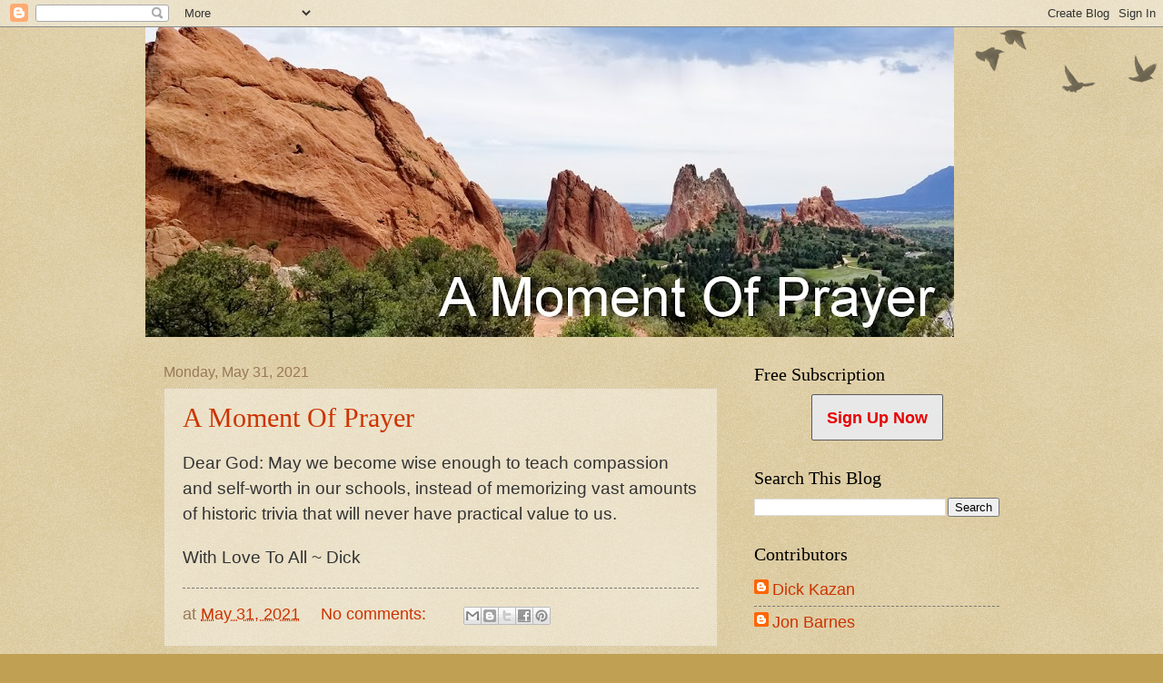

--- FILE ---
content_type: text/html; charset=UTF-8
request_url: https://atouchofprayer.blogspot.com/2021/05/
body_size: 13352
content:
<!DOCTYPE html>
<html class='v2' dir='ltr' lang='en'>
<head>
<link href='https://www.blogger.com/static/v1/widgets/335934321-css_bundle_v2.css' rel='stylesheet' type='text/css'/>
<meta content='width=1100' name='viewport'/>
<meta content='text/html; charset=UTF-8' http-equiv='Content-Type'/>
<meta content='blogger' name='generator'/>
<link href='https://atouchofprayer.blogspot.com/favicon.ico' rel='icon' type='image/x-icon'/>
<link href='http://atouchofprayer.blogspot.com/2021/05/' rel='canonical'/>
<link rel="alternate" type="application/atom+xml" title="A Moment Of Prayer - Atom" href="https://atouchofprayer.blogspot.com/feeds/posts/default" />
<link rel="alternate" type="application/rss+xml" title="A Moment Of Prayer - RSS" href="https://atouchofprayer.blogspot.com/feeds/posts/default?alt=rss" />
<link rel="service.post" type="application/atom+xml" title="A Moment Of Prayer - Atom" href="https://www.blogger.com/feeds/3333295201968825914/posts/default" />
<!--Can't find substitution for tag [blog.ieCssRetrofitLinks]-->
<meta content='http://atouchofprayer.blogspot.com/2021/05/' property='og:url'/>
<meta content='A Moment Of Prayer' property='og:title'/>
<meta content='' property='og:description'/>
<title>A Moment Of Prayer: May 2021</title>
<style id='page-skin-1' type='text/css'><!--
/*
-----------------------------------------------
Blogger Template Style
Name:     Watermark
Designer: Blogger
URL:      www.blogger.com
----------------------------------------------- */
/* Use this with templates/1ktemplate-*.html */
/* Content
----------------------------------------------- */
body {
font: normal normal 20px Arial, Tahoma, Helvetica, FreeSans, sans-serif;
color: #333333;
background: #c0a154 url(https://resources.blogblog.com/blogblog/data/1kt/watermark/body_background_birds.png) repeat scroll top left;
}
html body .content-outer {
min-width: 0;
max-width: 100%;
width: 100%;
}
.content-outer {
font-size: 92%;
}
a:link {
text-decoration:none;
color: #cc3300;
}
a:visited {
text-decoration:none;
color: #993322;
}
a:hover {
text-decoration:underline;
color: #ff3300;
}
.body-fauxcolumns .cap-top {
margin-top: 30px;
background: transparent url(https://resources.blogblog.com/blogblog/data/1kt/watermark/body_overlay_birds.png) no-repeat scroll top right;
height: 121px;
}
.content-inner {
padding: 0;
}
/* Header
----------------------------------------------- */
.header-inner .Header .titlewrapper,
.header-inner .Header .descriptionwrapper {
padding-left: 20px;
padding-right: 20px;
}
.Header h1 {
font: normal normal 60px Georgia, Utopia, 'Palatino Linotype', Palatino, serif;
color: #ffffff;
text-shadow: 2px 2px rgba(0, 0, 0, .1);
}
.Header h1 a {
color: #ffffff;
}
.Header .description {
font-size: 140%;
color: #997755;
}
/* Tabs
----------------------------------------------- */
.tabs-inner .section {
margin: 0 20px;
}
.tabs-inner .PageList, .tabs-inner .LinkList, .tabs-inner .Labels {
margin-left: -11px;
margin-right: -11px;
background-color: transparent;
border-top: 0 solid #ffffff;
border-bottom: 0 solid #ffffff;
-moz-box-shadow: 0 0 0 rgba(0, 0, 0, .3);
-webkit-box-shadow: 0 0 0 rgba(0, 0, 0, .3);
-goog-ms-box-shadow: 0 0 0 rgba(0, 0, 0, .3);
box-shadow: 0 0 0 rgba(0, 0, 0, .3);
}
.tabs-inner .PageList .widget-content,
.tabs-inner .LinkList .widget-content,
.tabs-inner .Labels .widget-content {
margin: -3px -11px;
background: transparent none  no-repeat scroll right;
}
.tabs-inner .widget ul {
padding: 2px 25px;
max-height: 34px;
background: transparent none no-repeat scroll left;
}
.tabs-inner .widget li {
border: none;
}
.tabs-inner .widget li a {
display: inline-block;
padding: .25em 1em;
font: normal normal 20px Georgia, Utopia, 'Palatino Linotype', Palatino, serif;
color: #cc3300;
border-right: 1px solid #c0a154;
}
.tabs-inner .widget li:first-child a {
border-left: 1px solid #c0a154;
}
.tabs-inner .widget li.selected a, .tabs-inner .widget li a:hover {
color: #000000;
}
/* Headings
----------------------------------------------- */
h2 {
font: normal normal 20px Georgia, Utopia, 'Palatino Linotype', Palatino, serif;
color: #000000;
margin: 0 0 .5em;
}
h2.date-header {
font: normal normal 16px Arial, Tahoma, Helvetica, FreeSans, sans-serif;
color: #997755;
}
/* Main
----------------------------------------------- */
.main-inner .column-center-inner,
.main-inner .column-left-inner,
.main-inner .column-right-inner {
padding: 0 5px;
}
.main-outer {
margin-top: 0;
background: transparent none no-repeat scroll top left;
}
.main-inner {
padding-top: 30px;
}
.main-cap-top {
position: relative;
}
.main-cap-top .cap-right {
position: absolute;
height: 0;
width: 100%;
bottom: 0;
background: transparent none repeat-x scroll bottom center;
}
.main-cap-top .cap-left {
position: absolute;
height: 245px;
width: 280px;
right: 0;
bottom: 0;
background: transparent none no-repeat scroll bottom left;
}
/* Posts
----------------------------------------------- */
.post-outer {
padding: 15px 20px;
margin: 0 0 25px;
background: transparent url(https://resources.blogblog.com/blogblog/data/1kt/watermark/post_background_birds.png) repeat scroll top left;
_background-image: none;
border: dotted 1px #ccbb99;
-moz-box-shadow: 0 0 0 rgba(0, 0, 0, .1);
-webkit-box-shadow: 0 0 0 rgba(0, 0, 0, .1);
-goog-ms-box-shadow: 0 0 0 rgba(0, 0, 0, .1);
box-shadow: 0 0 0 rgba(0, 0, 0, .1);
}
h3.post-title {
font: normal normal 30px Georgia, Utopia, 'Palatino Linotype', Palatino, serif;
margin: 0;
}
.comments h4 {
font: normal normal 30px Georgia, Utopia, 'Palatino Linotype', Palatino, serif;
margin: 1em 0 0;
}
.post-body {
font-size: 105%;
line-height: 1.5;
position: relative;
}
.post-header {
margin: 0 0 1em;
color: #997755;
}
.post-footer {
margin: 10px 0 0;
padding: 10px 0 0;
color: #997755;
border-top: dashed 1px #777777;
}
#blog-pager {
font-size: 140%
}
#comments .comment-author {
padding-top: 1.5em;
border-top: dashed 1px #777777;
background-position: 0 1.5em;
}
#comments .comment-author:first-child {
padding-top: 0;
border-top: none;
}
.avatar-image-container {
margin: .2em 0 0;
}
/* Comments
----------------------------------------------- */
.comments .comments-content .icon.blog-author {
background-repeat: no-repeat;
background-image: url([data-uri]);
}
.comments .comments-content .loadmore a {
border-top: 1px solid #777777;
border-bottom: 1px solid #777777;
}
.comments .continue {
border-top: 2px solid #777777;
}
/* Widgets
----------------------------------------------- */
.widget ul, .widget #ArchiveList ul.flat {
padding: 0;
list-style: none;
}
.widget ul li, .widget #ArchiveList ul.flat li {
padding: .35em 0;
text-indent: 0;
border-top: dashed 1px #777777;
}
.widget ul li:first-child, .widget #ArchiveList ul.flat li:first-child {
border-top: none;
}
.widget .post-body ul {
list-style: disc;
}
.widget .post-body ul li {
border: none;
}
.widget .zippy {
color: #777777;
}
.post-body img, .post-body .tr-caption-container, .Profile img, .Image img,
.BlogList .item-thumbnail img {
padding: 5px;
background: #fff;
-moz-box-shadow: 1px 1px 5px rgba(0, 0, 0, .5);
-webkit-box-shadow: 1px 1px 5px rgba(0, 0, 0, .5);
-goog-ms-box-shadow: 1px 1px 5px rgba(0, 0, 0, .5);
box-shadow: 1px 1px 5px rgba(0, 0, 0, .5);
}
.post-body img, .post-body .tr-caption-container {
padding: 8px;
}
.post-body .tr-caption-container {
color: #333333;
}
.post-body .tr-caption-container img {
padding: 0;
background: transparent;
border: none;
-moz-box-shadow: 0 0 0 rgba(0, 0, 0, .1);
-webkit-box-shadow: 0 0 0 rgba(0, 0, 0, .1);
-goog-ms-box-shadow: 0 0 0 rgba(0, 0, 0, .1);
box-shadow: 0 0 0 rgba(0, 0, 0, .1);
}
/* Footer
----------------------------------------------- */
.footer-outer {
color:#ccbb99;
background: #330000 url(https://resources.blogblog.com/blogblog/data/1kt/watermark/body_background_navigator.png) repeat scroll top left;
}
.footer-outer a {
color: #ff7755;
}
.footer-outer a:visited {
color: #dd5533;
}
.footer-outer a:hover {
color: #ff9977;
}
.footer-outer .widget h2 {
color: #eeddbb;
}
/* Mobile
----------------------------------------------- */
body.mobile  {
background-size: 100% auto;
}
.mobile .body-fauxcolumn-outer {
background: transparent none repeat scroll top left;
}
html .mobile .mobile-date-outer {
border-bottom: none;
background: transparent url(https://resources.blogblog.com/blogblog/data/1kt/watermark/post_background_birds.png) repeat scroll top left;
_background-image: none;
margin-bottom: 10px;
}
.mobile .main-inner .date-outer {
padding: 0;
}
.mobile .main-inner .date-header {
margin: 10px;
}
.mobile .main-cap-top {
z-index: -1;
}
.mobile .content-outer {
font-size: 100%;
}
.mobile .post-outer {
padding: 10px;
}
.mobile .main-cap-top .cap-left {
background: transparent none no-repeat scroll bottom left;
}
.mobile .body-fauxcolumns .cap-top {
margin: 0;
}
.mobile-link-button {
background: transparent url(https://resources.blogblog.com/blogblog/data/1kt/watermark/post_background_birds.png) repeat scroll top left;
}
.mobile-link-button a:link, .mobile-link-button a:visited {
color: #cc3300;
}
.mobile-index-date .date-header {
color: #997755;
}
.mobile-index-contents {
color: #333333;
}
.mobile .tabs-inner .section {
margin: 0;
}
.mobile .tabs-inner .PageList {
margin-left: 0;
margin-right: 0;
}
.mobile .tabs-inner .PageList .widget-content {
margin: 0;
color: #000000;
background: transparent url(https://resources.blogblog.com/blogblog/data/1kt/watermark/post_background_birds.png) repeat scroll top left;
}
.mobile .tabs-inner .PageList .widget-content .pagelist-arrow {
border-left: 1px solid #c0a154;
}

--></style>
<style id='template-skin-1' type='text/css'><!--
body {
min-width: 960px;
}
.content-outer, .content-fauxcolumn-outer, .region-inner {
min-width: 960px;
max-width: 960px;
_width: 960px;
}
.main-inner .columns {
padding-left: 0;
padding-right: 310px;
}
.main-inner .fauxcolumn-center-outer {
left: 0;
right: 310px;
/* IE6 does not respect left and right together */
_width: expression(this.parentNode.offsetWidth -
parseInt("0") -
parseInt("310px") + 'px');
}
.main-inner .fauxcolumn-left-outer {
width: 0;
}
.main-inner .fauxcolumn-right-outer {
width: 310px;
}
.main-inner .column-left-outer {
width: 0;
right: 100%;
margin-left: -0;
}
.main-inner .column-right-outer {
width: 310px;
margin-right: -310px;
}
#layout {
min-width: 0;
}
#layout .content-outer {
min-width: 0;
width: 800px;
}
#layout .region-inner {
min-width: 0;
width: auto;
}
body#layout div.add_widget {
padding: 8px;
}
body#layout div.add_widget a {
margin-left: 32px;
}
--></style>
<link href='https://www.blogger.com/dyn-css/authorization.css?targetBlogID=3333295201968825914&amp;zx=d0e043c7-95e5-4631-8307-c4ca4b757a30' media='none' onload='if(media!=&#39;all&#39;)media=&#39;all&#39;' rel='stylesheet'/><noscript><link href='https://www.blogger.com/dyn-css/authorization.css?targetBlogID=3333295201968825914&amp;zx=d0e043c7-95e5-4631-8307-c4ca4b757a30' rel='stylesheet'/></noscript>
<meta name='google-adsense-platform-account' content='ca-host-pub-1556223355139109'/>
<meta name='google-adsense-platform-domain' content='blogspot.com'/>

</head>
<body class='loading variant-birds'>
<div class='navbar section' id='navbar' name='Navbar'><div class='widget Navbar' data-version='1' id='Navbar1'><script type="text/javascript">
    function setAttributeOnload(object, attribute, val) {
      if(window.addEventListener) {
        window.addEventListener('load',
          function(){ object[attribute] = val; }, false);
      } else {
        window.attachEvent('onload', function(){ object[attribute] = val; });
      }
    }
  </script>
<div id="navbar-iframe-container"></div>
<script type="text/javascript" src="https://apis.google.com/js/platform.js"></script>
<script type="text/javascript">
      gapi.load("gapi.iframes:gapi.iframes.style.bubble", function() {
        if (gapi.iframes && gapi.iframes.getContext) {
          gapi.iframes.getContext().openChild({
              url: 'https://www.blogger.com/navbar/3333295201968825914?origin\x3dhttps://atouchofprayer.blogspot.com',
              where: document.getElementById("navbar-iframe-container"),
              id: "navbar-iframe"
          });
        }
      });
    </script><script type="text/javascript">
(function() {
var script = document.createElement('script');
script.type = 'text/javascript';
script.src = '//pagead2.googlesyndication.com/pagead/js/google_top_exp.js';
var head = document.getElementsByTagName('head')[0];
if (head) {
head.appendChild(script);
}})();
</script>
</div></div>
<div class='body-fauxcolumns'>
<div class='fauxcolumn-outer body-fauxcolumn-outer'>
<div class='cap-top'>
<div class='cap-left'></div>
<div class='cap-right'></div>
</div>
<div class='fauxborder-left'>
<div class='fauxborder-right'></div>
<div class='fauxcolumn-inner'>
</div>
</div>
<div class='cap-bottom'>
<div class='cap-left'></div>
<div class='cap-right'></div>
</div>
</div>
</div>
<div class='content'>
<div class='content-fauxcolumns'>
<div class='fauxcolumn-outer content-fauxcolumn-outer'>
<div class='cap-top'>
<div class='cap-left'></div>
<div class='cap-right'></div>
</div>
<div class='fauxborder-left'>
<div class='fauxborder-right'></div>
<div class='fauxcolumn-inner'>
</div>
</div>
<div class='cap-bottom'>
<div class='cap-left'></div>
<div class='cap-right'></div>
</div>
</div>
</div>
<div class='content-outer'>
<div class='content-cap-top cap-top'>
<div class='cap-left'></div>
<div class='cap-right'></div>
</div>
<div class='fauxborder-left content-fauxborder-left'>
<div class='fauxborder-right content-fauxborder-right'></div>
<div class='content-inner'>
<header>
<div class='header-outer'>
<div class='header-cap-top cap-top'>
<div class='cap-left'></div>
<div class='cap-right'></div>
</div>
<div class='fauxborder-left header-fauxborder-left'>
<div class='fauxborder-right header-fauxborder-right'></div>
<div class='region-inner header-inner'>
<div class='header section' id='header' name='Header'><div class='widget Header' data-version='1' id='Header1'>
<div id='header-inner'>
<a href='https://atouchofprayer.blogspot.com/' style='display: block'>
<img alt='A Moment Of Prayer' height='341px; ' id='Header1_headerimg' src='https://blogger.googleusercontent.com/img/b/R29vZ2xl/AVvXsEhDzYUZczjh26uOWW0OkVR0WtfwXPhFrGq-fLcu5w9lqYk-V3ZPuifEJLzeY1X3o5HEQsPW1NoqO0XeFdvM3lKbyq1KffwIUBaIeNB71rZRgAPD_Wfnk6ah4MssoYThQLCl2vot9cGMtu0/s890/momentofprayer.jpg' style='display: block' width='890px; '/>
</a>
</div>
</div></div>
</div>
</div>
<div class='header-cap-bottom cap-bottom'>
<div class='cap-left'></div>
<div class='cap-right'></div>
</div>
</div>
</header>
<div class='tabs-outer'>
<div class='tabs-cap-top cap-top'>
<div class='cap-left'></div>
<div class='cap-right'></div>
</div>
<div class='fauxborder-left tabs-fauxborder-left'>
<div class='fauxborder-right tabs-fauxborder-right'></div>
<div class='region-inner tabs-inner'>
<div class='tabs no-items section' id='crosscol' name='Cross-Column'></div>
<div class='tabs no-items section' id='crosscol-overflow' name='Cross-Column 2'></div>
</div>
</div>
<div class='tabs-cap-bottom cap-bottom'>
<div class='cap-left'></div>
<div class='cap-right'></div>
</div>
</div>
<div class='main-outer'>
<div class='main-cap-top cap-top'>
<div class='cap-left'></div>
<div class='cap-right'></div>
</div>
<div class='fauxborder-left main-fauxborder-left'>
<div class='fauxborder-right main-fauxborder-right'></div>
<div class='region-inner main-inner'>
<div class='columns fauxcolumns'>
<div class='fauxcolumn-outer fauxcolumn-center-outer'>
<div class='cap-top'>
<div class='cap-left'></div>
<div class='cap-right'></div>
</div>
<div class='fauxborder-left'>
<div class='fauxborder-right'></div>
<div class='fauxcolumn-inner'>
</div>
</div>
<div class='cap-bottom'>
<div class='cap-left'></div>
<div class='cap-right'></div>
</div>
</div>
<div class='fauxcolumn-outer fauxcolumn-left-outer'>
<div class='cap-top'>
<div class='cap-left'></div>
<div class='cap-right'></div>
</div>
<div class='fauxborder-left'>
<div class='fauxborder-right'></div>
<div class='fauxcolumn-inner'>
</div>
</div>
<div class='cap-bottom'>
<div class='cap-left'></div>
<div class='cap-right'></div>
</div>
</div>
<div class='fauxcolumn-outer fauxcolumn-right-outer'>
<div class='cap-top'>
<div class='cap-left'></div>
<div class='cap-right'></div>
</div>
<div class='fauxborder-left'>
<div class='fauxborder-right'></div>
<div class='fauxcolumn-inner'>
</div>
</div>
<div class='cap-bottom'>
<div class='cap-left'></div>
<div class='cap-right'></div>
</div>
</div>
<!-- corrects IE6 width calculation -->
<div class='columns-inner'>
<div class='column-center-outer'>
<div class='column-center-inner'>
<div class='main section' id='main' name='Main'><div class='widget Blog' data-version='1' id='Blog1'>
<div class='blog-posts hfeed'>

          <div class="date-outer">
        
<h2 class='date-header'><span>Monday, May 31, 2021</span></h2>

          <div class="date-posts">
        
<div class='post-outer'>
<div class='post hentry uncustomized-post-template' itemprop='blogPost' itemscope='itemscope' itemtype='http://schema.org/BlogPosting'>
<meta content='3333295201968825914' itemprop='blogId'/>
<meta content='731015173241000567' itemprop='postId'/>
<a name='731015173241000567'></a>
<h3 class='post-title entry-title' itemprop='name'>
<a href='https://atouchofprayer.blogspot.com/2021/05/a-moment-of-prayer_0842075488.html'>A Moment Of Prayer</a>
</h3>
<div class='post-header'>
<div class='post-header-line-1'></div>
</div>
<div class='post-body entry-content' id='post-body-731015173241000567' itemprop='description articleBody'>
<p>Dear God: May we become wise enough to teach compassion and self-worth in our schools, instead of memorizing vast amounts of historic trivia that will never have practical value to us.</p><p>With Love To All ~ Dick</p>
<div style='clear: both;'></div>
</div>
<div class='post-footer'>
<div class='post-footer-line post-footer-line-1'>
<span class='post-author vcard'>
</span>
<span class='post-timestamp'>
at
<meta content='http://atouchofprayer.blogspot.com/2021/05/a-moment-of-prayer_0842075488.html' itemprop='url'/>
<a class='timestamp-link' href='https://atouchofprayer.blogspot.com/2021/05/a-moment-of-prayer_0842075488.html' rel='bookmark' title='permanent link'><abbr class='published' itemprop='datePublished' title='2021-05-31T06:00:00-07:00'>May 31, 2021</abbr></a>
</span>
<span class='post-comment-link'>
<a class='comment-link' href='https://atouchofprayer.blogspot.com/2021/05/a-moment-of-prayer_0842075488.html#comment-form' onclick=''>
No comments:
  </a>
</span>
<span class='post-icons'>
<span class='item-control blog-admin pid-262192687'>
<a href='https://www.blogger.com/post-edit.g?blogID=3333295201968825914&postID=731015173241000567&from=pencil' title='Edit Post'>
<img alt='' class='icon-action' height='18' src='https://resources.blogblog.com/img/icon18_edit_allbkg.gif' width='18'/>
</a>
</span>
</span>
<div class='post-share-buttons goog-inline-block'>
<a class='goog-inline-block share-button sb-email' href='https://www.blogger.com/share-post.g?blogID=3333295201968825914&postID=731015173241000567&target=email' target='_blank' title='Email This'><span class='share-button-link-text'>Email This</span></a><a class='goog-inline-block share-button sb-blog' href='https://www.blogger.com/share-post.g?blogID=3333295201968825914&postID=731015173241000567&target=blog' onclick='window.open(this.href, "_blank", "height=270,width=475"); return false;' target='_blank' title='BlogThis!'><span class='share-button-link-text'>BlogThis!</span></a><a class='goog-inline-block share-button sb-twitter' href='https://www.blogger.com/share-post.g?blogID=3333295201968825914&postID=731015173241000567&target=twitter' target='_blank' title='Share to X'><span class='share-button-link-text'>Share to X</span></a><a class='goog-inline-block share-button sb-facebook' href='https://www.blogger.com/share-post.g?blogID=3333295201968825914&postID=731015173241000567&target=facebook' onclick='window.open(this.href, "_blank", "height=430,width=640"); return false;' target='_blank' title='Share to Facebook'><span class='share-button-link-text'>Share to Facebook</span></a><a class='goog-inline-block share-button sb-pinterest' href='https://www.blogger.com/share-post.g?blogID=3333295201968825914&postID=731015173241000567&target=pinterest' target='_blank' title='Share to Pinterest'><span class='share-button-link-text'>Share to Pinterest</span></a>
</div>
</div>
<div class='post-footer-line post-footer-line-2'>
<span class='post-labels'>
</span>
</div>
<div class='post-footer-line post-footer-line-3'>
<span class='post-location'>
</span>
</div>
</div>
</div>
</div>
<div class='inline-ad'>
<!--Can't find substitution for tag [adCode]-->
</div>

          </div></div>
        

          <div class="date-outer">
        
<h2 class='date-header'><span>Friday, May 28, 2021</span></h2>

          <div class="date-posts">
        
<div class='post-outer'>
<div class='post hentry uncustomized-post-template' itemprop='blogPost' itemscope='itemscope' itemtype='http://schema.org/BlogPosting'>
<meta content='3333295201968825914' itemprop='blogId'/>
<meta content='9086483041101311331' itemprop='postId'/>
<a name='9086483041101311331'></a>
<h3 class='post-title entry-title' itemprop='name'>
<a href='https://atouchofprayer.blogspot.com/2021/05/a-moment-of-prayer_047015598.html'>A Moment Of Prayer</a>
</h3>
<div class='post-header'>
<div class='post-header-line-1'></div>
</div>
<div class='post-body entry-content' id='post-body-9086483041101311331' itemprop='description articleBody'>
<p>Dear God: I've learned that justice may not find us but karma always will.</p><p>With Love To All - Dick</p>
<div style='clear: both;'></div>
</div>
<div class='post-footer'>
<div class='post-footer-line post-footer-line-1'>
<span class='post-author vcard'>
</span>
<span class='post-timestamp'>
at
<meta content='http://atouchofprayer.blogspot.com/2021/05/a-moment-of-prayer_047015598.html' itemprop='url'/>
<a class='timestamp-link' href='https://atouchofprayer.blogspot.com/2021/05/a-moment-of-prayer_047015598.html' rel='bookmark' title='permanent link'><abbr class='published' itemprop='datePublished' title='2021-05-28T06:00:00-07:00'>May 28, 2021</abbr></a>
</span>
<span class='post-comment-link'>
<a class='comment-link' href='https://atouchofprayer.blogspot.com/2021/05/a-moment-of-prayer_047015598.html#comment-form' onclick=''>
No comments:
  </a>
</span>
<span class='post-icons'>
<span class='item-control blog-admin pid-262192687'>
<a href='https://www.blogger.com/post-edit.g?blogID=3333295201968825914&postID=9086483041101311331&from=pencil' title='Edit Post'>
<img alt='' class='icon-action' height='18' src='https://resources.blogblog.com/img/icon18_edit_allbkg.gif' width='18'/>
</a>
</span>
</span>
<div class='post-share-buttons goog-inline-block'>
<a class='goog-inline-block share-button sb-email' href='https://www.blogger.com/share-post.g?blogID=3333295201968825914&postID=9086483041101311331&target=email' target='_blank' title='Email This'><span class='share-button-link-text'>Email This</span></a><a class='goog-inline-block share-button sb-blog' href='https://www.blogger.com/share-post.g?blogID=3333295201968825914&postID=9086483041101311331&target=blog' onclick='window.open(this.href, "_blank", "height=270,width=475"); return false;' target='_blank' title='BlogThis!'><span class='share-button-link-text'>BlogThis!</span></a><a class='goog-inline-block share-button sb-twitter' href='https://www.blogger.com/share-post.g?blogID=3333295201968825914&postID=9086483041101311331&target=twitter' target='_blank' title='Share to X'><span class='share-button-link-text'>Share to X</span></a><a class='goog-inline-block share-button sb-facebook' href='https://www.blogger.com/share-post.g?blogID=3333295201968825914&postID=9086483041101311331&target=facebook' onclick='window.open(this.href, "_blank", "height=430,width=640"); return false;' target='_blank' title='Share to Facebook'><span class='share-button-link-text'>Share to Facebook</span></a><a class='goog-inline-block share-button sb-pinterest' href='https://www.blogger.com/share-post.g?blogID=3333295201968825914&postID=9086483041101311331&target=pinterest' target='_blank' title='Share to Pinterest'><span class='share-button-link-text'>Share to Pinterest</span></a>
</div>
</div>
<div class='post-footer-line post-footer-line-2'>
<span class='post-labels'>
</span>
</div>
<div class='post-footer-line post-footer-line-3'>
<span class='post-location'>
</span>
</div>
</div>
</div>
</div>

          </div></div>
        

          <div class="date-outer">
        
<h2 class='date-header'><span>Thursday, May 27, 2021</span></h2>

          <div class="date-posts">
        
<div class='post-outer'>
<div class='post hentry uncustomized-post-template' itemprop='blogPost' itemscope='itemscope' itemtype='http://schema.org/BlogPosting'>
<meta content='3333295201968825914' itemprop='blogId'/>
<meta content='6737150793913606301' itemprop='postId'/>
<a name='6737150793913606301'></a>
<h3 class='post-title entry-title' itemprop='name'>
<a href='https://atouchofprayer.blogspot.com/2021/05/a-moment-of-prayer_02124232703.html'>A Moment Of Prayer</a>
</h3>
<div class='post-header'>
<div class='post-header-line-1'></div>
</div>
<div class='post-body entry-content' id='post-body-6737150793913606301' itemprop='description articleBody'>
<p>Dear God: I envision a world bucket for peace in which each kind act is like a coin dropping with a clink into the bucket bringing a little more happiness to us all.</p><p>With Love To All ~ Dick</p>
<div style='clear: both;'></div>
</div>
<div class='post-footer'>
<div class='post-footer-line post-footer-line-1'>
<span class='post-author vcard'>
</span>
<span class='post-timestamp'>
at
<meta content='http://atouchofprayer.blogspot.com/2021/05/a-moment-of-prayer_02124232703.html' itemprop='url'/>
<a class='timestamp-link' href='https://atouchofprayer.blogspot.com/2021/05/a-moment-of-prayer_02124232703.html' rel='bookmark' title='permanent link'><abbr class='published' itemprop='datePublished' title='2021-05-27T06:00:00-07:00'>May 27, 2021</abbr></a>
</span>
<span class='post-comment-link'>
<a class='comment-link' href='https://atouchofprayer.blogspot.com/2021/05/a-moment-of-prayer_02124232703.html#comment-form' onclick=''>
No comments:
  </a>
</span>
<span class='post-icons'>
<span class='item-control blog-admin pid-262192687'>
<a href='https://www.blogger.com/post-edit.g?blogID=3333295201968825914&postID=6737150793913606301&from=pencil' title='Edit Post'>
<img alt='' class='icon-action' height='18' src='https://resources.blogblog.com/img/icon18_edit_allbkg.gif' width='18'/>
</a>
</span>
</span>
<div class='post-share-buttons goog-inline-block'>
<a class='goog-inline-block share-button sb-email' href='https://www.blogger.com/share-post.g?blogID=3333295201968825914&postID=6737150793913606301&target=email' target='_blank' title='Email This'><span class='share-button-link-text'>Email This</span></a><a class='goog-inline-block share-button sb-blog' href='https://www.blogger.com/share-post.g?blogID=3333295201968825914&postID=6737150793913606301&target=blog' onclick='window.open(this.href, "_blank", "height=270,width=475"); return false;' target='_blank' title='BlogThis!'><span class='share-button-link-text'>BlogThis!</span></a><a class='goog-inline-block share-button sb-twitter' href='https://www.blogger.com/share-post.g?blogID=3333295201968825914&postID=6737150793913606301&target=twitter' target='_blank' title='Share to X'><span class='share-button-link-text'>Share to X</span></a><a class='goog-inline-block share-button sb-facebook' href='https://www.blogger.com/share-post.g?blogID=3333295201968825914&postID=6737150793913606301&target=facebook' onclick='window.open(this.href, "_blank", "height=430,width=640"); return false;' target='_blank' title='Share to Facebook'><span class='share-button-link-text'>Share to Facebook</span></a><a class='goog-inline-block share-button sb-pinterest' href='https://www.blogger.com/share-post.g?blogID=3333295201968825914&postID=6737150793913606301&target=pinterest' target='_blank' title='Share to Pinterest'><span class='share-button-link-text'>Share to Pinterest</span></a>
</div>
</div>
<div class='post-footer-line post-footer-line-2'>
<span class='post-labels'>
</span>
</div>
<div class='post-footer-line post-footer-line-3'>
<span class='post-location'>
</span>
</div>
</div>
</div>
</div>

          </div></div>
        

          <div class="date-outer">
        
<h2 class='date-header'><span>Wednesday, May 26, 2021</span></h2>

          <div class="date-posts">
        
<div class='post-outer'>
<div class='post hentry uncustomized-post-template' itemprop='blogPost' itemscope='itemscope' itemtype='http://schema.org/BlogPosting'>
<meta content='3333295201968825914' itemprop='blogId'/>
<meta content='337235938079989711' itemprop='postId'/>
<a name='337235938079989711'></a>
<h3 class='post-title entry-title' itemprop='name'>
<a href='https://atouchofprayer.blogspot.com/2021/05/a-moment-of-prayer_01465567885.html'>A Moment Of Prayer</a>
</h3>
<div class='post-header'>
<div class='post-header-line-1'></div>
</div>
<div class='post-body entry-content' id='post-body-337235938079989711' itemprop='description articleBody'>
<p>Dear God: None are wiser than those who are introspective enough to recognize their own foolishness.</p><p>With Love To All ~ Dick</p>
<div style='clear: both;'></div>
</div>
<div class='post-footer'>
<div class='post-footer-line post-footer-line-1'>
<span class='post-author vcard'>
</span>
<span class='post-timestamp'>
at
<meta content='http://atouchofprayer.blogspot.com/2021/05/a-moment-of-prayer_01465567885.html' itemprop='url'/>
<a class='timestamp-link' href='https://atouchofprayer.blogspot.com/2021/05/a-moment-of-prayer_01465567885.html' rel='bookmark' title='permanent link'><abbr class='published' itemprop='datePublished' title='2021-05-26T06:00:00-07:00'>May 26, 2021</abbr></a>
</span>
<span class='post-comment-link'>
<a class='comment-link' href='https://atouchofprayer.blogspot.com/2021/05/a-moment-of-prayer_01465567885.html#comment-form' onclick=''>
No comments:
  </a>
</span>
<span class='post-icons'>
<span class='item-control blog-admin pid-262192687'>
<a href='https://www.blogger.com/post-edit.g?blogID=3333295201968825914&postID=337235938079989711&from=pencil' title='Edit Post'>
<img alt='' class='icon-action' height='18' src='https://resources.blogblog.com/img/icon18_edit_allbkg.gif' width='18'/>
</a>
</span>
</span>
<div class='post-share-buttons goog-inline-block'>
<a class='goog-inline-block share-button sb-email' href='https://www.blogger.com/share-post.g?blogID=3333295201968825914&postID=337235938079989711&target=email' target='_blank' title='Email This'><span class='share-button-link-text'>Email This</span></a><a class='goog-inline-block share-button sb-blog' href='https://www.blogger.com/share-post.g?blogID=3333295201968825914&postID=337235938079989711&target=blog' onclick='window.open(this.href, "_blank", "height=270,width=475"); return false;' target='_blank' title='BlogThis!'><span class='share-button-link-text'>BlogThis!</span></a><a class='goog-inline-block share-button sb-twitter' href='https://www.blogger.com/share-post.g?blogID=3333295201968825914&postID=337235938079989711&target=twitter' target='_blank' title='Share to X'><span class='share-button-link-text'>Share to X</span></a><a class='goog-inline-block share-button sb-facebook' href='https://www.blogger.com/share-post.g?blogID=3333295201968825914&postID=337235938079989711&target=facebook' onclick='window.open(this.href, "_blank", "height=430,width=640"); return false;' target='_blank' title='Share to Facebook'><span class='share-button-link-text'>Share to Facebook</span></a><a class='goog-inline-block share-button sb-pinterest' href='https://www.blogger.com/share-post.g?blogID=3333295201968825914&postID=337235938079989711&target=pinterest' target='_blank' title='Share to Pinterest'><span class='share-button-link-text'>Share to Pinterest</span></a>
</div>
</div>
<div class='post-footer-line post-footer-line-2'>
<span class='post-labels'>
</span>
</div>
<div class='post-footer-line post-footer-line-3'>
<span class='post-location'>
</span>
</div>
</div>
</div>
</div>
<div class='inline-ad'>
<!--Can't find substitution for tag [adCode]-->
</div>

          </div></div>
        

          <div class="date-outer">
        
<h2 class='date-header'><span>Tuesday, May 25, 2021</span></h2>

          <div class="date-posts">
        
<div class='post-outer'>
<div class='post hentry uncustomized-post-template' itemprop='blogPost' itemscope='itemscope' itemtype='http://schema.org/BlogPosting'>
<meta content='3333295201968825914' itemprop='blogId'/>
<meta content='2857236873338059634' itemprop='postId'/>
<a name='2857236873338059634'></a>
<h3 class='post-title entry-title' itemprop='name'>
<a href='https://atouchofprayer.blogspot.com/2021/05/a-moment-of-prayer_093644179.html'>A Moment Of Prayer</a>
</h3>
<div class='post-header'>
<div class='post-header-line-1'></div>
</div>
<div class='post-body entry-content' id='post-body-2857236873338059634' itemprop='description articleBody'>
<p>Dear God: May I become an angel in body, serving the needs of others, while seeking no recognition or gratitude in the process.</p><p>With Love To All ~ Dick</p>
<div style='clear: both;'></div>
</div>
<div class='post-footer'>
<div class='post-footer-line post-footer-line-1'>
<span class='post-author vcard'>
</span>
<span class='post-timestamp'>
at
<meta content='http://atouchofprayer.blogspot.com/2021/05/a-moment-of-prayer_093644179.html' itemprop='url'/>
<a class='timestamp-link' href='https://atouchofprayer.blogspot.com/2021/05/a-moment-of-prayer_093644179.html' rel='bookmark' title='permanent link'><abbr class='published' itemprop='datePublished' title='2021-05-25T06:00:00-07:00'>May 25, 2021</abbr></a>
</span>
<span class='post-comment-link'>
<a class='comment-link' href='https://atouchofprayer.blogspot.com/2021/05/a-moment-of-prayer_093644179.html#comment-form' onclick=''>
No comments:
  </a>
</span>
<span class='post-icons'>
<span class='item-control blog-admin pid-262192687'>
<a href='https://www.blogger.com/post-edit.g?blogID=3333295201968825914&postID=2857236873338059634&from=pencil' title='Edit Post'>
<img alt='' class='icon-action' height='18' src='https://resources.blogblog.com/img/icon18_edit_allbkg.gif' width='18'/>
</a>
</span>
</span>
<div class='post-share-buttons goog-inline-block'>
<a class='goog-inline-block share-button sb-email' href='https://www.blogger.com/share-post.g?blogID=3333295201968825914&postID=2857236873338059634&target=email' target='_blank' title='Email This'><span class='share-button-link-text'>Email This</span></a><a class='goog-inline-block share-button sb-blog' href='https://www.blogger.com/share-post.g?blogID=3333295201968825914&postID=2857236873338059634&target=blog' onclick='window.open(this.href, "_blank", "height=270,width=475"); return false;' target='_blank' title='BlogThis!'><span class='share-button-link-text'>BlogThis!</span></a><a class='goog-inline-block share-button sb-twitter' href='https://www.blogger.com/share-post.g?blogID=3333295201968825914&postID=2857236873338059634&target=twitter' target='_blank' title='Share to X'><span class='share-button-link-text'>Share to X</span></a><a class='goog-inline-block share-button sb-facebook' href='https://www.blogger.com/share-post.g?blogID=3333295201968825914&postID=2857236873338059634&target=facebook' onclick='window.open(this.href, "_blank", "height=430,width=640"); return false;' target='_blank' title='Share to Facebook'><span class='share-button-link-text'>Share to Facebook</span></a><a class='goog-inline-block share-button sb-pinterest' href='https://www.blogger.com/share-post.g?blogID=3333295201968825914&postID=2857236873338059634&target=pinterest' target='_blank' title='Share to Pinterest'><span class='share-button-link-text'>Share to Pinterest</span></a>
</div>
</div>
<div class='post-footer-line post-footer-line-2'>
<span class='post-labels'>
</span>
</div>
<div class='post-footer-line post-footer-line-3'>
<span class='post-location'>
</span>
</div>
</div>
</div>
</div>

          </div></div>
        

          <div class="date-outer">
        
<h2 class='date-header'><span>Monday, May 24, 2021</span></h2>

          <div class="date-posts">
        
<div class='post-outer'>
<div class='post hentry uncustomized-post-template' itemprop='blogPost' itemscope='itemscope' itemtype='http://schema.org/BlogPosting'>
<meta content='3333295201968825914' itemprop='blogId'/>
<meta content='5315500539504475807' itemprop='postId'/>
<a name='5315500539504475807'></a>
<h3 class='post-title entry-title' itemprop='name'>
<a href='https://atouchofprayer.blogspot.com/2021/05/a-moment-of-prayer_24.html'>A Moment Of Prayer</a>
</h3>
<div class='post-header'>
<div class='post-header-line-1'></div>
</div>
<div class='post-body entry-content' id='post-body-5315500539504475807' itemprop='description articleBody'>
<p>Dear God: Each day may I be the kindness I wish I could find in others.</p><p>With Love To All ~ Dick</p>
<div style='clear: both;'></div>
</div>
<div class='post-footer'>
<div class='post-footer-line post-footer-line-1'>
<span class='post-author vcard'>
</span>
<span class='post-timestamp'>
at
<meta content='http://atouchofprayer.blogspot.com/2021/05/a-moment-of-prayer_24.html' itemprop='url'/>
<a class='timestamp-link' href='https://atouchofprayer.blogspot.com/2021/05/a-moment-of-prayer_24.html' rel='bookmark' title='permanent link'><abbr class='published' itemprop='datePublished' title='2021-05-24T10:21:00-07:00'>May 24, 2021</abbr></a>
</span>
<span class='post-comment-link'>
<a class='comment-link' href='https://atouchofprayer.blogspot.com/2021/05/a-moment-of-prayer_24.html#comment-form' onclick=''>
No comments:
  </a>
</span>
<span class='post-icons'>
<span class='item-control blog-admin pid-262192687'>
<a href='https://www.blogger.com/post-edit.g?blogID=3333295201968825914&postID=5315500539504475807&from=pencil' title='Edit Post'>
<img alt='' class='icon-action' height='18' src='https://resources.blogblog.com/img/icon18_edit_allbkg.gif' width='18'/>
</a>
</span>
</span>
<div class='post-share-buttons goog-inline-block'>
<a class='goog-inline-block share-button sb-email' href='https://www.blogger.com/share-post.g?blogID=3333295201968825914&postID=5315500539504475807&target=email' target='_blank' title='Email This'><span class='share-button-link-text'>Email This</span></a><a class='goog-inline-block share-button sb-blog' href='https://www.blogger.com/share-post.g?blogID=3333295201968825914&postID=5315500539504475807&target=blog' onclick='window.open(this.href, "_blank", "height=270,width=475"); return false;' target='_blank' title='BlogThis!'><span class='share-button-link-text'>BlogThis!</span></a><a class='goog-inline-block share-button sb-twitter' href='https://www.blogger.com/share-post.g?blogID=3333295201968825914&postID=5315500539504475807&target=twitter' target='_blank' title='Share to X'><span class='share-button-link-text'>Share to X</span></a><a class='goog-inline-block share-button sb-facebook' href='https://www.blogger.com/share-post.g?blogID=3333295201968825914&postID=5315500539504475807&target=facebook' onclick='window.open(this.href, "_blank", "height=430,width=640"); return false;' target='_blank' title='Share to Facebook'><span class='share-button-link-text'>Share to Facebook</span></a><a class='goog-inline-block share-button sb-pinterest' href='https://www.blogger.com/share-post.g?blogID=3333295201968825914&postID=5315500539504475807&target=pinterest' target='_blank' title='Share to Pinterest'><span class='share-button-link-text'>Share to Pinterest</span></a>
</div>
</div>
<div class='post-footer-line post-footer-line-2'>
<span class='post-labels'>
</span>
</div>
<div class='post-footer-line post-footer-line-3'>
<span class='post-location'>
</span>
</div>
</div>
</div>
</div>

          </div></div>
        

          <div class="date-outer">
        
<h2 class='date-header'><span>Friday, May 21, 2021</span></h2>

          <div class="date-posts">
        
<div class='post-outer'>
<div class='post hentry uncustomized-post-template' itemprop='blogPost' itemscope='itemscope' itemtype='http://schema.org/BlogPosting'>
<meta content='3333295201968825914' itemprop='blogId'/>
<meta content='4040526660284287348' itemprop='postId'/>
<a name='4040526660284287348'></a>
<h3 class='post-title entry-title' itemprop='name'>
<a href='https://atouchofprayer.blogspot.com/2021/05/a-moment-of-prayer_0270285871.html'>A Moment Of Prayer</a>
</h3>
<div class='post-header'>
<div class='post-header-line-1'></div>
</div>
<div class='post-body entry-content' id='post-body-4040526660284287348' itemprop='description articleBody'>
<p>Dear God: May I never criticize homeless people for living in tents. Many people live in tents for family vacations. The difference is most homeless people have no choice.</p><p>With Love To All ~ Dick</p>
<div style='clear: both;'></div>
</div>
<div class='post-footer'>
<div class='post-footer-line post-footer-line-1'>
<span class='post-author vcard'>
</span>
<span class='post-timestamp'>
at
<meta content='http://atouchofprayer.blogspot.com/2021/05/a-moment-of-prayer_0270285871.html' itemprop='url'/>
<a class='timestamp-link' href='https://atouchofprayer.blogspot.com/2021/05/a-moment-of-prayer_0270285871.html' rel='bookmark' title='permanent link'><abbr class='published' itemprop='datePublished' title='2021-05-21T06:00:00-07:00'>May 21, 2021</abbr></a>
</span>
<span class='post-comment-link'>
<a class='comment-link' href='https://atouchofprayer.blogspot.com/2021/05/a-moment-of-prayer_0270285871.html#comment-form' onclick=''>
No comments:
  </a>
</span>
<span class='post-icons'>
<span class='item-control blog-admin pid-262192687'>
<a href='https://www.blogger.com/post-edit.g?blogID=3333295201968825914&postID=4040526660284287348&from=pencil' title='Edit Post'>
<img alt='' class='icon-action' height='18' src='https://resources.blogblog.com/img/icon18_edit_allbkg.gif' width='18'/>
</a>
</span>
</span>
<div class='post-share-buttons goog-inline-block'>
<a class='goog-inline-block share-button sb-email' href='https://www.blogger.com/share-post.g?blogID=3333295201968825914&postID=4040526660284287348&target=email' target='_blank' title='Email This'><span class='share-button-link-text'>Email This</span></a><a class='goog-inline-block share-button sb-blog' href='https://www.blogger.com/share-post.g?blogID=3333295201968825914&postID=4040526660284287348&target=blog' onclick='window.open(this.href, "_blank", "height=270,width=475"); return false;' target='_blank' title='BlogThis!'><span class='share-button-link-text'>BlogThis!</span></a><a class='goog-inline-block share-button sb-twitter' href='https://www.blogger.com/share-post.g?blogID=3333295201968825914&postID=4040526660284287348&target=twitter' target='_blank' title='Share to X'><span class='share-button-link-text'>Share to X</span></a><a class='goog-inline-block share-button sb-facebook' href='https://www.blogger.com/share-post.g?blogID=3333295201968825914&postID=4040526660284287348&target=facebook' onclick='window.open(this.href, "_blank", "height=430,width=640"); return false;' target='_blank' title='Share to Facebook'><span class='share-button-link-text'>Share to Facebook</span></a><a class='goog-inline-block share-button sb-pinterest' href='https://www.blogger.com/share-post.g?blogID=3333295201968825914&postID=4040526660284287348&target=pinterest' target='_blank' title='Share to Pinterest'><span class='share-button-link-text'>Share to Pinterest</span></a>
</div>
</div>
<div class='post-footer-line post-footer-line-2'>
<span class='post-labels'>
</span>
</div>
<div class='post-footer-line post-footer-line-3'>
<span class='post-location'>
</span>
</div>
</div>
</div>
</div>
<div class='inline-ad'>
<!--Can't find substitution for tag [adCode]-->
</div>

          </div></div>
        

          <div class="date-outer">
        
<h2 class='date-header'><span>Thursday, May 20, 2021</span></h2>

          <div class="date-posts">
        
<div class='post-outer'>
<div class='post hentry uncustomized-post-template' itemprop='blogPost' itemscope='itemscope' itemtype='http://schema.org/BlogPosting'>
<meta content='3333295201968825914' itemprop='blogId'/>
<meta content='1775472604419026649' itemprop='postId'/>
<a name='1775472604419026649'></a>
<h3 class='post-title entry-title' itemprop='name'>
<a href='https://atouchofprayer.blogspot.com/2021/05/a-moment-of-prayer_0970025991.html'> A Moment Of Prayer </a>
</h3>
<div class='post-header'>
<div class='post-header-line-1'></div>
</div>
<div class='post-body entry-content' id='post-body-1775472604419026649' itemprop='description articleBody'>
<p>Dear God: If success in life is measured in money, a commodity left behind at death, what is the value of love, a commodity that enriches the world and goes with us when we leave.</p><p>With Love To All ~ Dick</p>
<div style='clear: both;'></div>
</div>
<div class='post-footer'>
<div class='post-footer-line post-footer-line-1'>
<span class='post-author vcard'>
</span>
<span class='post-timestamp'>
at
<meta content='http://atouchofprayer.blogspot.com/2021/05/a-moment-of-prayer_0970025991.html' itemprop='url'/>
<a class='timestamp-link' href='https://atouchofprayer.blogspot.com/2021/05/a-moment-of-prayer_0970025991.html' rel='bookmark' title='permanent link'><abbr class='published' itemprop='datePublished' title='2021-05-20T06:00:00-07:00'>May 20, 2021</abbr></a>
</span>
<span class='post-comment-link'>
<a class='comment-link' href='https://atouchofprayer.blogspot.com/2021/05/a-moment-of-prayer_0970025991.html#comment-form' onclick=''>
No comments:
  </a>
</span>
<span class='post-icons'>
<span class='item-control blog-admin pid-262192687'>
<a href='https://www.blogger.com/post-edit.g?blogID=3333295201968825914&postID=1775472604419026649&from=pencil' title='Edit Post'>
<img alt='' class='icon-action' height='18' src='https://resources.blogblog.com/img/icon18_edit_allbkg.gif' width='18'/>
</a>
</span>
</span>
<div class='post-share-buttons goog-inline-block'>
<a class='goog-inline-block share-button sb-email' href='https://www.blogger.com/share-post.g?blogID=3333295201968825914&postID=1775472604419026649&target=email' target='_blank' title='Email This'><span class='share-button-link-text'>Email This</span></a><a class='goog-inline-block share-button sb-blog' href='https://www.blogger.com/share-post.g?blogID=3333295201968825914&postID=1775472604419026649&target=blog' onclick='window.open(this.href, "_blank", "height=270,width=475"); return false;' target='_blank' title='BlogThis!'><span class='share-button-link-text'>BlogThis!</span></a><a class='goog-inline-block share-button sb-twitter' href='https://www.blogger.com/share-post.g?blogID=3333295201968825914&postID=1775472604419026649&target=twitter' target='_blank' title='Share to X'><span class='share-button-link-text'>Share to X</span></a><a class='goog-inline-block share-button sb-facebook' href='https://www.blogger.com/share-post.g?blogID=3333295201968825914&postID=1775472604419026649&target=facebook' onclick='window.open(this.href, "_blank", "height=430,width=640"); return false;' target='_blank' title='Share to Facebook'><span class='share-button-link-text'>Share to Facebook</span></a><a class='goog-inline-block share-button sb-pinterest' href='https://www.blogger.com/share-post.g?blogID=3333295201968825914&postID=1775472604419026649&target=pinterest' target='_blank' title='Share to Pinterest'><span class='share-button-link-text'>Share to Pinterest</span></a>
</div>
</div>
<div class='post-footer-line post-footer-line-2'>
<span class='post-labels'>
</span>
</div>
<div class='post-footer-line post-footer-line-3'>
<span class='post-location'>
</span>
</div>
</div>
</div>
</div>

          </div></div>
        

          <div class="date-outer">
        
<h2 class='date-header'><span>Wednesday, May 19, 2021</span></h2>

          <div class="date-posts">
        
<div class='post-outer'>
<div class='post hentry uncustomized-post-template' itemprop='blogPost' itemscope='itemscope' itemtype='http://schema.org/BlogPosting'>
<meta content='3333295201968825914' itemprop='blogId'/>
<meta content='5239509764953419305' itemprop='postId'/>
<a name='5239509764953419305'></a>
<h3 class='post-title entry-title' itemprop='name'>
<a href='https://atouchofprayer.blogspot.com/2021/05/a-moment-of-prayer_041487984.html'>A Moment Of Prayer</a>
</h3>
<div class='post-header'>
<div class='post-header-line-1'></div>
</div>
<div class='post-body entry-content' id='post-body-5239509764953419305' itemprop='description articleBody'>
<p>Dear God: I&#8217;ve learned the most important things we will ever accomplish will come from our hearts, not from our goals and not from demands we impose upon ourselves.</p><p>With Love To All ~ Dick</p>
<div style='clear: both;'></div>
</div>
<div class='post-footer'>
<div class='post-footer-line post-footer-line-1'>
<span class='post-author vcard'>
</span>
<span class='post-timestamp'>
at
<meta content='http://atouchofprayer.blogspot.com/2021/05/a-moment-of-prayer_041487984.html' itemprop='url'/>
<a class='timestamp-link' href='https://atouchofprayer.blogspot.com/2021/05/a-moment-of-prayer_041487984.html' rel='bookmark' title='permanent link'><abbr class='published' itemprop='datePublished' title='2021-05-19T06:00:00-07:00'>May 19, 2021</abbr></a>
</span>
<span class='post-comment-link'>
<a class='comment-link' href='https://atouchofprayer.blogspot.com/2021/05/a-moment-of-prayer_041487984.html#comment-form' onclick=''>
No comments:
  </a>
</span>
<span class='post-icons'>
<span class='item-control blog-admin pid-262192687'>
<a href='https://www.blogger.com/post-edit.g?blogID=3333295201968825914&postID=5239509764953419305&from=pencil' title='Edit Post'>
<img alt='' class='icon-action' height='18' src='https://resources.blogblog.com/img/icon18_edit_allbkg.gif' width='18'/>
</a>
</span>
</span>
<div class='post-share-buttons goog-inline-block'>
<a class='goog-inline-block share-button sb-email' href='https://www.blogger.com/share-post.g?blogID=3333295201968825914&postID=5239509764953419305&target=email' target='_blank' title='Email This'><span class='share-button-link-text'>Email This</span></a><a class='goog-inline-block share-button sb-blog' href='https://www.blogger.com/share-post.g?blogID=3333295201968825914&postID=5239509764953419305&target=blog' onclick='window.open(this.href, "_blank", "height=270,width=475"); return false;' target='_blank' title='BlogThis!'><span class='share-button-link-text'>BlogThis!</span></a><a class='goog-inline-block share-button sb-twitter' href='https://www.blogger.com/share-post.g?blogID=3333295201968825914&postID=5239509764953419305&target=twitter' target='_blank' title='Share to X'><span class='share-button-link-text'>Share to X</span></a><a class='goog-inline-block share-button sb-facebook' href='https://www.blogger.com/share-post.g?blogID=3333295201968825914&postID=5239509764953419305&target=facebook' onclick='window.open(this.href, "_blank", "height=430,width=640"); return false;' target='_blank' title='Share to Facebook'><span class='share-button-link-text'>Share to Facebook</span></a><a class='goog-inline-block share-button sb-pinterest' href='https://www.blogger.com/share-post.g?blogID=3333295201968825914&postID=5239509764953419305&target=pinterest' target='_blank' title='Share to Pinterest'><span class='share-button-link-text'>Share to Pinterest</span></a>
</div>
</div>
<div class='post-footer-line post-footer-line-2'>
<span class='post-labels'>
</span>
</div>
<div class='post-footer-line post-footer-line-3'>
<span class='post-location'>
</span>
</div>
</div>
</div>
</div>

          </div></div>
        

          <div class="date-outer">
        
<h2 class='date-header'><span>Tuesday, May 18, 2021</span></h2>

          <div class="date-posts">
        
<div class='post-outer'>
<div class='post hentry uncustomized-post-template' itemprop='blogPost' itemscope='itemscope' itemtype='http://schema.org/BlogPosting'>
<meta content='3333295201968825914' itemprop='blogId'/>
<meta content='5386944854058260022' itemprop='postId'/>
<a name='5386944854058260022'></a>
<h3 class='post-title entry-title' itemprop='name'>
<a href='https://atouchofprayer.blogspot.com/2021/05/a-moment-of-prayer_01406657465.html'>A Moment Of Prayer</a>
</h3>
<div class='post-header'>
<div class='post-header-line-1'></div>
</div>
<div class='post-body entry-content' id='post-body-5386944854058260022' itemprop='description articleBody'>
<p>Dear God: Thank you for bestowing each of us with the amazing power to uplift lives, a power as near as our next act of kindness.</p><p>With Love To All ~ Dick</p>
<div style='clear: both;'></div>
</div>
<div class='post-footer'>
<div class='post-footer-line post-footer-line-1'>
<span class='post-author vcard'>
</span>
<span class='post-timestamp'>
at
<meta content='http://atouchofprayer.blogspot.com/2021/05/a-moment-of-prayer_01406657465.html' itemprop='url'/>
<a class='timestamp-link' href='https://atouchofprayer.blogspot.com/2021/05/a-moment-of-prayer_01406657465.html' rel='bookmark' title='permanent link'><abbr class='published' itemprop='datePublished' title='2021-05-18T06:00:00-07:00'>May 18, 2021</abbr></a>
</span>
<span class='post-comment-link'>
<a class='comment-link' href='https://atouchofprayer.blogspot.com/2021/05/a-moment-of-prayer_01406657465.html#comment-form' onclick=''>
No comments:
  </a>
</span>
<span class='post-icons'>
<span class='item-control blog-admin pid-262192687'>
<a href='https://www.blogger.com/post-edit.g?blogID=3333295201968825914&postID=5386944854058260022&from=pencil' title='Edit Post'>
<img alt='' class='icon-action' height='18' src='https://resources.blogblog.com/img/icon18_edit_allbkg.gif' width='18'/>
</a>
</span>
</span>
<div class='post-share-buttons goog-inline-block'>
<a class='goog-inline-block share-button sb-email' href='https://www.blogger.com/share-post.g?blogID=3333295201968825914&postID=5386944854058260022&target=email' target='_blank' title='Email This'><span class='share-button-link-text'>Email This</span></a><a class='goog-inline-block share-button sb-blog' href='https://www.blogger.com/share-post.g?blogID=3333295201968825914&postID=5386944854058260022&target=blog' onclick='window.open(this.href, "_blank", "height=270,width=475"); return false;' target='_blank' title='BlogThis!'><span class='share-button-link-text'>BlogThis!</span></a><a class='goog-inline-block share-button sb-twitter' href='https://www.blogger.com/share-post.g?blogID=3333295201968825914&postID=5386944854058260022&target=twitter' target='_blank' title='Share to X'><span class='share-button-link-text'>Share to X</span></a><a class='goog-inline-block share-button sb-facebook' href='https://www.blogger.com/share-post.g?blogID=3333295201968825914&postID=5386944854058260022&target=facebook' onclick='window.open(this.href, "_blank", "height=430,width=640"); return false;' target='_blank' title='Share to Facebook'><span class='share-button-link-text'>Share to Facebook</span></a><a class='goog-inline-block share-button sb-pinterest' href='https://www.blogger.com/share-post.g?blogID=3333295201968825914&postID=5386944854058260022&target=pinterest' target='_blank' title='Share to Pinterest'><span class='share-button-link-text'>Share to Pinterest</span></a>
</div>
</div>
<div class='post-footer-line post-footer-line-2'>
<span class='post-labels'>
</span>
</div>
<div class='post-footer-line post-footer-line-3'>
<span class='post-location'>
</span>
</div>
</div>
</div>
</div>

          </div></div>
        

          <div class="date-outer">
        
<h2 class='date-header'><span>Monday, May 17, 2021</span></h2>

          <div class="date-posts">
        
<div class='post-outer'>
<div class='post hentry uncustomized-post-template' itemprop='blogPost' itemscope='itemscope' itemtype='http://schema.org/BlogPosting'>
<meta content='3333295201968825914' itemprop='blogId'/>
<meta content='1338494567723588672' itemprop='postId'/>
<a name='1338494567723588672'></a>
<h3 class='post-title entry-title' itemprop='name'>
<a href='https://atouchofprayer.blogspot.com/2021/05/a-moment-of-prayer_02095399460.html'>A Moment Of Prayer</a>
</h3>
<div class='post-header'>
<div class='post-header-line-1'></div>
</div>
<div class='post-body entry-content' id='post-body-1338494567723588672' itemprop='description articleBody'>
<p>Dear God: May we have the courage to grow beyond our current achievements, willingly seeking greater accomplishments that may lie beyond the horizon.</p><p>With Love To All ~ Dick</p>
<div style='clear: both;'></div>
</div>
<div class='post-footer'>
<div class='post-footer-line post-footer-line-1'>
<span class='post-author vcard'>
</span>
<span class='post-timestamp'>
at
<meta content='http://atouchofprayer.blogspot.com/2021/05/a-moment-of-prayer_02095399460.html' itemprop='url'/>
<a class='timestamp-link' href='https://atouchofprayer.blogspot.com/2021/05/a-moment-of-prayer_02095399460.html' rel='bookmark' title='permanent link'><abbr class='published' itemprop='datePublished' title='2021-05-17T06:00:00-07:00'>May 17, 2021</abbr></a>
</span>
<span class='post-comment-link'>
<a class='comment-link' href='https://atouchofprayer.blogspot.com/2021/05/a-moment-of-prayer_02095399460.html#comment-form' onclick=''>
No comments:
  </a>
</span>
<span class='post-icons'>
<span class='item-control blog-admin pid-262192687'>
<a href='https://www.blogger.com/post-edit.g?blogID=3333295201968825914&postID=1338494567723588672&from=pencil' title='Edit Post'>
<img alt='' class='icon-action' height='18' src='https://resources.blogblog.com/img/icon18_edit_allbkg.gif' width='18'/>
</a>
</span>
</span>
<div class='post-share-buttons goog-inline-block'>
<a class='goog-inline-block share-button sb-email' href='https://www.blogger.com/share-post.g?blogID=3333295201968825914&postID=1338494567723588672&target=email' target='_blank' title='Email This'><span class='share-button-link-text'>Email This</span></a><a class='goog-inline-block share-button sb-blog' href='https://www.blogger.com/share-post.g?blogID=3333295201968825914&postID=1338494567723588672&target=blog' onclick='window.open(this.href, "_blank", "height=270,width=475"); return false;' target='_blank' title='BlogThis!'><span class='share-button-link-text'>BlogThis!</span></a><a class='goog-inline-block share-button sb-twitter' href='https://www.blogger.com/share-post.g?blogID=3333295201968825914&postID=1338494567723588672&target=twitter' target='_blank' title='Share to X'><span class='share-button-link-text'>Share to X</span></a><a class='goog-inline-block share-button sb-facebook' href='https://www.blogger.com/share-post.g?blogID=3333295201968825914&postID=1338494567723588672&target=facebook' onclick='window.open(this.href, "_blank", "height=430,width=640"); return false;' target='_blank' title='Share to Facebook'><span class='share-button-link-text'>Share to Facebook</span></a><a class='goog-inline-block share-button sb-pinterest' href='https://www.blogger.com/share-post.g?blogID=3333295201968825914&postID=1338494567723588672&target=pinterest' target='_blank' title='Share to Pinterest'><span class='share-button-link-text'>Share to Pinterest</span></a>
</div>
</div>
<div class='post-footer-line post-footer-line-2'>
<span class='post-labels'>
</span>
</div>
<div class='post-footer-line post-footer-line-3'>
<span class='post-location'>
</span>
</div>
</div>
</div>
</div>

          </div></div>
        

          <div class="date-outer">
        
<h2 class='date-header'><span>Friday, May 14, 2021</span></h2>

          <div class="date-posts">
        
<div class='post-outer'>
<div class='post hentry uncustomized-post-template' itemprop='blogPost' itemscope='itemscope' itemtype='http://schema.org/BlogPosting'>
<meta content='3333295201968825914' itemprop='blogId'/>
<meta content='5018125258766608779' itemprop='postId'/>
<a name='5018125258766608779'></a>
<h3 class='post-title entry-title' itemprop='name'>
<a href='https://atouchofprayer.blogspot.com/2021/05/a-moment-of-prayer_0187011363.html'> A Moment Of Prayer</a>
</h3>
<div class='post-header'>
<div class='post-header-line-1'></div>
</div>
<div class='post-body entry-content' id='post-body-5018125258766608779' itemprop='description articleBody'>
<p>Dear God: I've learned to judge others brings disappointment because they can never fully meet our expectations, but to love them for who they are can bring them and us happiness and fulfillment.</p><p>With Love To All ~ Dick</p>
<div style='clear: both;'></div>
</div>
<div class='post-footer'>
<div class='post-footer-line post-footer-line-1'>
<span class='post-author vcard'>
</span>
<span class='post-timestamp'>
at
<meta content='http://atouchofprayer.blogspot.com/2021/05/a-moment-of-prayer_0187011363.html' itemprop='url'/>
<a class='timestamp-link' href='https://atouchofprayer.blogspot.com/2021/05/a-moment-of-prayer_0187011363.html' rel='bookmark' title='permanent link'><abbr class='published' itemprop='datePublished' title='2021-05-14T06:00:00-07:00'>May 14, 2021</abbr></a>
</span>
<span class='post-comment-link'>
<a class='comment-link' href='https://atouchofprayer.blogspot.com/2021/05/a-moment-of-prayer_0187011363.html#comment-form' onclick=''>
No comments:
  </a>
</span>
<span class='post-icons'>
<span class='item-control blog-admin pid-262192687'>
<a href='https://www.blogger.com/post-edit.g?blogID=3333295201968825914&postID=5018125258766608779&from=pencil' title='Edit Post'>
<img alt='' class='icon-action' height='18' src='https://resources.blogblog.com/img/icon18_edit_allbkg.gif' width='18'/>
</a>
</span>
</span>
<div class='post-share-buttons goog-inline-block'>
<a class='goog-inline-block share-button sb-email' href='https://www.blogger.com/share-post.g?blogID=3333295201968825914&postID=5018125258766608779&target=email' target='_blank' title='Email This'><span class='share-button-link-text'>Email This</span></a><a class='goog-inline-block share-button sb-blog' href='https://www.blogger.com/share-post.g?blogID=3333295201968825914&postID=5018125258766608779&target=blog' onclick='window.open(this.href, "_blank", "height=270,width=475"); return false;' target='_blank' title='BlogThis!'><span class='share-button-link-text'>BlogThis!</span></a><a class='goog-inline-block share-button sb-twitter' href='https://www.blogger.com/share-post.g?blogID=3333295201968825914&postID=5018125258766608779&target=twitter' target='_blank' title='Share to X'><span class='share-button-link-text'>Share to X</span></a><a class='goog-inline-block share-button sb-facebook' href='https://www.blogger.com/share-post.g?blogID=3333295201968825914&postID=5018125258766608779&target=facebook' onclick='window.open(this.href, "_blank", "height=430,width=640"); return false;' target='_blank' title='Share to Facebook'><span class='share-button-link-text'>Share to Facebook</span></a><a class='goog-inline-block share-button sb-pinterest' href='https://www.blogger.com/share-post.g?blogID=3333295201968825914&postID=5018125258766608779&target=pinterest' target='_blank' title='Share to Pinterest'><span class='share-button-link-text'>Share to Pinterest</span></a>
</div>
</div>
<div class='post-footer-line post-footer-line-2'>
<span class='post-labels'>
</span>
</div>
<div class='post-footer-line post-footer-line-3'>
<span class='post-location'>
</span>
</div>
</div>
</div>
</div>

          </div></div>
        

          <div class="date-outer">
        
<h2 class='date-header'><span>Thursday, May 13, 2021</span></h2>

          <div class="date-posts">
        
<div class='post-outer'>
<div class='post hentry uncustomized-post-template' itemprop='blogPost' itemscope='itemscope' itemtype='http://schema.org/BlogPosting'>
<meta content='3333295201968825914' itemprop='blogId'/>
<meta content='3683146769802411457' itemprop='postId'/>
<a name='3683146769802411457'></a>
<h3 class='post-title entry-title' itemprop='name'>
<a href='https://atouchofprayer.blogspot.com/2021/05/a-moment-of-prayer_0179624606.html'>A Moment Of Prayer</a>
</h3>
<div class='post-header'>
<div class='post-header-line-1'></div>
</div>
<div class='post-body entry-content' id='post-body-3683146769802411457' itemprop='description articleBody'>
<p>Dear God: May we each behold the magic that surrounds us, starting with our own beauty and the beauty of those making this life&#8217;s journey with us.</p><p>With Love To All ~ Dick</p>
<div style='clear: both;'></div>
</div>
<div class='post-footer'>
<div class='post-footer-line post-footer-line-1'>
<span class='post-author vcard'>
</span>
<span class='post-timestamp'>
at
<meta content='http://atouchofprayer.blogspot.com/2021/05/a-moment-of-prayer_0179624606.html' itemprop='url'/>
<a class='timestamp-link' href='https://atouchofprayer.blogspot.com/2021/05/a-moment-of-prayer_0179624606.html' rel='bookmark' title='permanent link'><abbr class='published' itemprop='datePublished' title='2021-05-13T06:00:00-07:00'>May 13, 2021</abbr></a>
</span>
<span class='post-comment-link'>
<a class='comment-link' href='https://atouchofprayer.blogspot.com/2021/05/a-moment-of-prayer_0179624606.html#comment-form' onclick=''>
No comments:
  </a>
</span>
<span class='post-icons'>
<span class='item-control blog-admin pid-262192687'>
<a href='https://www.blogger.com/post-edit.g?blogID=3333295201968825914&postID=3683146769802411457&from=pencil' title='Edit Post'>
<img alt='' class='icon-action' height='18' src='https://resources.blogblog.com/img/icon18_edit_allbkg.gif' width='18'/>
</a>
</span>
</span>
<div class='post-share-buttons goog-inline-block'>
<a class='goog-inline-block share-button sb-email' href='https://www.blogger.com/share-post.g?blogID=3333295201968825914&postID=3683146769802411457&target=email' target='_blank' title='Email This'><span class='share-button-link-text'>Email This</span></a><a class='goog-inline-block share-button sb-blog' href='https://www.blogger.com/share-post.g?blogID=3333295201968825914&postID=3683146769802411457&target=blog' onclick='window.open(this.href, "_blank", "height=270,width=475"); return false;' target='_blank' title='BlogThis!'><span class='share-button-link-text'>BlogThis!</span></a><a class='goog-inline-block share-button sb-twitter' href='https://www.blogger.com/share-post.g?blogID=3333295201968825914&postID=3683146769802411457&target=twitter' target='_blank' title='Share to X'><span class='share-button-link-text'>Share to X</span></a><a class='goog-inline-block share-button sb-facebook' href='https://www.blogger.com/share-post.g?blogID=3333295201968825914&postID=3683146769802411457&target=facebook' onclick='window.open(this.href, "_blank", "height=430,width=640"); return false;' target='_blank' title='Share to Facebook'><span class='share-button-link-text'>Share to Facebook</span></a><a class='goog-inline-block share-button sb-pinterest' href='https://www.blogger.com/share-post.g?blogID=3333295201968825914&postID=3683146769802411457&target=pinterest' target='_blank' title='Share to Pinterest'><span class='share-button-link-text'>Share to Pinterest</span></a>
</div>
</div>
<div class='post-footer-line post-footer-line-2'>
<span class='post-labels'>
</span>
</div>
<div class='post-footer-line post-footer-line-3'>
<span class='post-location'>
</span>
</div>
</div>
</div>
</div>

          </div></div>
        

          <div class="date-outer">
        
<h2 class='date-header'><span>Wednesday, May 12, 2021</span></h2>

          <div class="date-posts">
        
<div class='post-outer'>
<div class='post hentry uncustomized-post-template' itemprop='blogPost' itemscope='itemscope' itemtype='http://schema.org/BlogPosting'>
<meta content='3333295201968825914' itemprop='blogId'/>
<meta content='4358401357612644522' itemprop='postId'/>
<a name='4358401357612644522'></a>
<h3 class='post-title entry-title' itemprop='name'>
<a href='https://atouchofprayer.blogspot.com/2021/05/a-moment-of-prayer_01136644508.html'>A Moment Of Prayer</a>
</h3>
<div class='post-header'>
<div class='post-header-line-1'></div>
</div>
<div class='post-body entry-content' id='post-body-4358401357612644522' itemprop='description articleBody'>
<p>Dear God: I&#8217;ve learned no-one ever grew happier or wiser nor long sustained success by belittling others.</p><p>With Love To All ~ Dick</p>
<div style='clear: both;'></div>
</div>
<div class='post-footer'>
<div class='post-footer-line post-footer-line-1'>
<span class='post-author vcard'>
</span>
<span class='post-timestamp'>
at
<meta content='http://atouchofprayer.blogspot.com/2021/05/a-moment-of-prayer_01136644508.html' itemprop='url'/>
<a class='timestamp-link' href='https://atouchofprayer.blogspot.com/2021/05/a-moment-of-prayer_01136644508.html' rel='bookmark' title='permanent link'><abbr class='published' itemprop='datePublished' title='2021-05-12T06:00:00-07:00'>May 12, 2021</abbr></a>
</span>
<span class='post-comment-link'>
<a class='comment-link' href='https://atouchofprayer.blogspot.com/2021/05/a-moment-of-prayer_01136644508.html#comment-form' onclick=''>
No comments:
  </a>
</span>
<span class='post-icons'>
<span class='item-control blog-admin pid-262192687'>
<a href='https://www.blogger.com/post-edit.g?blogID=3333295201968825914&postID=4358401357612644522&from=pencil' title='Edit Post'>
<img alt='' class='icon-action' height='18' src='https://resources.blogblog.com/img/icon18_edit_allbkg.gif' width='18'/>
</a>
</span>
</span>
<div class='post-share-buttons goog-inline-block'>
<a class='goog-inline-block share-button sb-email' href='https://www.blogger.com/share-post.g?blogID=3333295201968825914&postID=4358401357612644522&target=email' target='_blank' title='Email This'><span class='share-button-link-text'>Email This</span></a><a class='goog-inline-block share-button sb-blog' href='https://www.blogger.com/share-post.g?blogID=3333295201968825914&postID=4358401357612644522&target=blog' onclick='window.open(this.href, "_blank", "height=270,width=475"); return false;' target='_blank' title='BlogThis!'><span class='share-button-link-text'>BlogThis!</span></a><a class='goog-inline-block share-button sb-twitter' href='https://www.blogger.com/share-post.g?blogID=3333295201968825914&postID=4358401357612644522&target=twitter' target='_blank' title='Share to X'><span class='share-button-link-text'>Share to X</span></a><a class='goog-inline-block share-button sb-facebook' href='https://www.blogger.com/share-post.g?blogID=3333295201968825914&postID=4358401357612644522&target=facebook' onclick='window.open(this.href, "_blank", "height=430,width=640"); return false;' target='_blank' title='Share to Facebook'><span class='share-button-link-text'>Share to Facebook</span></a><a class='goog-inline-block share-button sb-pinterest' href='https://www.blogger.com/share-post.g?blogID=3333295201968825914&postID=4358401357612644522&target=pinterest' target='_blank' title='Share to Pinterest'><span class='share-button-link-text'>Share to Pinterest</span></a>
</div>
</div>
<div class='post-footer-line post-footer-line-2'>
<span class='post-labels'>
</span>
</div>
<div class='post-footer-line post-footer-line-3'>
<span class='post-location'>
</span>
</div>
</div>
</div>
</div>

          </div></div>
        

          <div class="date-outer">
        
<h2 class='date-header'><span>Tuesday, May 11, 2021</span></h2>

          <div class="date-posts">
        
<div class='post-outer'>
<div class='post hentry uncustomized-post-template' itemprop='blogPost' itemscope='itemscope' itemtype='http://schema.org/BlogPosting'>
<meta content='3333295201968825914' itemprop='blogId'/>
<meta content='3432417379478363870' itemprop='postId'/>
<a name='3432417379478363870'></a>
<h3 class='post-title entry-title' itemprop='name'>
<a href='https://atouchofprayer.blogspot.com/2021/05/a-moment-of-prayer_01874917828.html'>A Moment Of Prayer</a>
</h3>
<div class='post-header'>
<div class='post-header-line-1'></div>
</div>
<div class='post-body entry-content' id='post-body-3432417379478363870' itemprop='description articleBody'>
<p>Dear God: Please give us the courage not to conform to the conventional expectations of others, for if we do we can never accomplish anything new and better, nor discover what special talents we may possess.</p><p>With Love To All ~ Dick</p>
<div style='clear: both;'></div>
</div>
<div class='post-footer'>
<div class='post-footer-line post-footer-line-1'>
<span class='post-author vcard'>
</span>
<span class='post-timestamp'>
at
<meta content='http://atouchofprayer.blogspot.com/2021/05/a-moment-of-prayer_01874917828.html' itemprop='url'/>
<a class='timestamp-link' href='https://atouchofprayer.blogspot.com/2021/05/a-moment-of-prayer_01874917828.html' rel='bookmark' title='permanent link'><abbr class='published' itemprop='datePublished' title='2021-05-11T06:00:00-07:00'>May 11, 2021</abbr></a>
</span>
<span class='post-comment-link'>
<a class='comment-link' href='https://atouchofprayer.blogspot.com/2021/05/a-moment-of-prayer_01874917828.html#comment-form' onclick=''>
No comments:
  </a>
</span>
<span class='post-icons'>
<span class='item-control blog-admin pid-262192687'>
<a href='https://www.blogger.com/post-edit.g?blogID=3333295201968825914&postID=3432417379478363870&from=pencil' title='Edit Post'>
<img alt='' class='icon-action' height='18' src='https://resources.blogblog.com/img/icon18_edit_allbkg.gif' width='18'/>
</a>
</span>
</span>
<div class='post-share-buttons goog-inline-block'>
<a class='goog-inline-block share-button sb-email' href='https://www.blogger.com/share-post.g?blogID=3333295201968825914&postID=3432417379478363870&target=email' target='_blank' title='Email This'><span class='share-button-link-text'>Email This</span></a><a class='goog-inline-block share-button sb-blog' href='https://www.blogger.com/share-post.g?blogID=3333295201968825914&postID=3432417379478363870&target=blog' onclick='window.open(this.href, "_blank", "height=270,width=475"); return false;' target='_blank' title='BlogThis!'><span class='share-button-link-text'>BlogThis!</span></a><a class='goog-inline-block share-button sb-twitter' href='https://www.blogger.com/share-post.g?blogID=3333295201968825914&postID=3432417379478363870&target=twitter' target='_blank' title='Share to X'><span class='share-button-link-text'>Share to X</span></a><a class='goog-inline-block share-button sb-facebook' href='https://www.blogger.com/share-post.g?blogID=3333295201968825914&postID=3432417379478363870&target=facebook' onclick='window.open(this.href, "_blank", "height=430,width=640"); return false;' target='_blank' title='Share to Facebook'><span class='share-button-link-text'>Share to Facebook</span></a><a class='goog-inline-block share-button sb-pinterest' href='https://www.blogger.com/share-post.g?blogID=3333295201968825914&postID=3432417379478363870&target=pinterest' target='_blank' title='Share to Pinterest'><span class='share-button-link-text'>Share to Pinterest</span></a>
</div>
</div>
<div class='post-footer-line post-footer-line-2'>
<span class='post-labels'>
</span>
</div>
<div class='post-footer-line post-footer-line-3'>
<span class='post-location'>
</span>
</div>
</div>
</div>
</div>

          </div></div>
        

          <div class="date-outer">
        
<h2 class='date-header'><span>Monday, May 10, 2021</span></h2>

          <div class="date-posts">
        
<div class='post-outer'>
<div class='post hentry uncustomized-post-template' itemprop='blogPost' itemscope='itemscope' itemtype='http://schema.org/BlogPosting'>
<meta content='3333295201968825914' itemprop='blogId'/>
<meta content='3121773570733992498' itemprop='postId'/>
<a name='3121773570733992498'></a>
<h3 class='post-title entry-title' itemprop='name'>
<a href='https://atouchofprayer.blogspot.com/2021/05/a-moment-of-prayer_01239331484.html'>A Moment Of Prayer</a>
</h3>
<div class='post-header'>
<div class='post-header-line-1'></div>
</div>
<div class='post-body entry-content' id='post-body-3121773570733992498' itemprop='description articleBody'>
<p>Dear God: I&#8217;ve learned gratitude leads to abundance, and abundance is to appreciate what we have while we have it.</p><p>With Love To All ~ Dick</p>
<div style='clear: both;'></div>
</div>
<div class='post-footer'>
<div class='post-footer-line post-footer-line-1'>
<span class='post-author vcard'>
</span>
<span class='post-timestamp'>
at
<meta content='http://atouchofprayer.blogspot.com/2021/05/a-moment-of-prayer_01239331484.html' itemprop='url'/>
<a class='timestamp-link' href='https://atouchofprayer.blogspot.com/2021/05/a-moment-of-prayer_01239331484.html' rel='bookmark' title='permanent link'><abbr class='published' itemprop='datePublished' title='2021-05-10T06:00:00-07:00'>May 10, 2021</abbr></a>
</span>
<span class='post-comment-link'>
<a class='comment-link' href='https://atouchofprayer.blogspot.com/2021/05/a-moment-of-prayer_01239331484.html#comment-form' onclick=''>
No comments:
  </a>
</span>
<span class='post-icons'>
<span class='item-control blog-admin pid-262192687'>
<a href='https://www.blogger.com/post-edit.g?blogID=3333295201968825914&postID=3121773570733992498&from=pencil' title='Edit Post'>
<img alt='' class='icon-action' height='18' src='https://resources.blogblog.com/img/icon18_edit_allbkg.gif' width='18'/>
</a>
</span>
</span>
<div class='post-share-buttons goog-inline-block'>
<a class='goog-inline-block share-button sb-email' href='https://www.blogger.com/share-post.g?blogID=3333295201968825914&postID=3121773570733992498&target=email' target='_blank' title='Email This'><span class='share-button-link-text'>Email This</span></a><a class='goog-inline-block share-button sb-blog' href='https://www.blogger.com/share-post.g?blogID=3333295201968825914&postID=3121773570733992498&target=blog' onclick='window.open(this.href, "_blank", "height=270,width=475"); return false;' target='_blank' title='BlogThis!'><span class='share-button-link-text'>BlogThis!</span></a><a class='goog-inline-block share-button sb-twitter' href='https://www.blogger.com/share-post.g?blogID=3333295201968825914&postID=3121773570733992498&target=twitter' target='_blank' title='Share to X'><span class='share-button-link-text'>Share to X</span></a><a class='goog-inline-block share-button sb-facebook' href='https://www.blogger.com/share-post.g?blogID=3333295201968825914&postID=3121773570733992498&target=facebook' onclick='window.open(this.href, "_blank", "height=430,width=640"); return false;' target='_blank' title='Share to Facebook'><span class='share-button-link-text'>Share to Facebook</span></a><a class='goog-inline-block share-button sb-pinterest' href='https://www.blogger.com/share-post.g?blogID=3333295201968825914&postID=3121773570733992498&target=pinterest' target='_blank' title='Share to Pinterest'><span class='share-button-link-text'>Share to Pinterest</span></a>
</div>
</div>
<div class='post-footer-line post-footer-line-2'>
<span class='post-labels'>
</span>
</div>
<div class='post-footer-line post-footer-line-3'>
<span class='post-location'>
</span>
</div>
</div>
</div>
</div>

          </div></div>
        

          <div class="date-outer">
        
<h2 class='date-header'><span>Friday, May 7, 2021</span></h2>

          <div class="date-posts">
        
<div class='post-outer'>
<div class='post hentry uncustomized-post-template' itemprop='blogPost' itemscope='itemscope' itemtype='http://schema.org/BlogPosting'>
<meta content='3333295201968825914' itemprop='blogId'/>
<meta content='8515300203812577370' itemprop='postId'/>
<a name='8515300203812577370'></a>
<h3 class='post-title entry-title' itemprop='name'>
<a href='https://atouchofprayer.blogspot.com/2021/05/a-moment-of-prayer_0636767031.html'>A Moment Of Prayer</a>
</h3>
<div class='post-header'>
<div class='post-header-line-1'></div>
</div>
<div class='post-body entry-content' id='post-body-8515300203812577370' itemprop='description articleBody'>
<p>&nbsp;Dear God: I can never bring peace to the world until I can find it within myself.</p><p>With Love To All - Dick</p>
<div style='clear: both;'></div>
</div>
<div class='post-footer'>
<div class='post-footer-line post-footer-line-1'>
<span class='post-author vcard'>
</span>
<span class='post-timestamp'>
at
<meta content='http://atouchofprayer.blogspot.com/2021/05/a-moment-of-prayer_0636767031.html' itemprop='url'/>
<a class='timestamp-link' href='https://atouchofprayer.blogspot.com/2021/05/a-moment-of-prayer_0636767031.html' rel='bookmark' title='permanent link'><abbr class='published' itemprop='datePublished' title='2021-05-07T06:00:00-07:00'>May 07, 2021</abbr></a>
</span>
<span class='post-comment-link'>
<a class='comment-link' href='https://atouchofprayer.blogspot.com/2021/05/a-moment-of-prayer_0636767031.html#comment-form' onclick=''>
No comments:
  </a>
</span>
<span class='post-icons'>
<span class='item-control blog-admin pid-262192687'>
<a href='https://www.blogger.com/post-edit.g?blogID=3333295201968825914&postID=8515300203812577370&from=pencil' title='Edit Post'>
<img alt='' class='icon-action' height='18' src='https://resources.blogblog.com/img/icon18_edit_allbkg.gif' width='18'/>
</a>
</span>
</span>
<div class='post-share-buttons goog-inline-block'>
<a class='goog-inline-block share-button sb-email' href='https://www.blogger.com/share-post.g?blogID=3333295201968825914&postID=8515300203812577370&target=email' target='_blank' title='Email This'><span class='share-button-link-text'>Email This</span></a><a class='goog-inline-block share-button sb-blog' href='https://www.blogger.com/share-post.g?blogID=3333295201968825914&postID=8515300203812577370&target=blog' onclick='window.open(this.href, "_blank", "height=270,width=475"); return false;' target='_blank' title='BlogThis!'><span class='share-button-link-text'>BlogThis!</span></a><a class='goog-inline-block share-button sb-twitter' href='https://www.blogger.com/share-post.g?blogID=3333295201968825914&postID=8515300203812577370&target=twitter' target='_blank' title='Share to X'><span class='share-button-link-text'>Share to X</span></a><a class='goog-inline-block share-button sb-facebook' href='https://www.blogger.com/share-post.g?blogID=3333295201968825914&postID=8515300203812577370&target=facebook' onclick='window.open(this.href, "_blank", "height=430,width=640"); return false;' target='_blank' title='Share to Facebook'><span class='share-button-link-text'>Share to Facebook</span></a><a class='goog-inline-block share-button sb-pinterest' href='https://www.blogger.com/share-post.g?blogID=3333295201968825914&postID=8515300203812577370&target=pinterest' target='_blank' title='Share to Pinterest'><span class='share-button-link-text'>Share to Pinterest</span></a>
</div>
</div>
<div class='post-footer-line post-footer-line-2'>
<span class='post-labels'>
</span>
</div>
<div class='post-footer-line post-footer-line-3'>
<span class='post-location'>
</span>
</div>
</div>
</div>
</div>

          </div></div>
        

          <div class="date-outer">
        
<h2 class='date-header'><span>Thursday, May 6, 2021</span></h2>

          <div class="date-posts">
        
<div class='post-outer'>
<div class='post hentry uncustomized-post-template' itemprop='blogPost' itemscope='itemscope' itemtype='http://schema.org/BlogPosting'>
<meta content='3333295201968825914' itemprop='blogId'/>
<meta content='2217019864989166351' itemprop='postId'/>
<a name='2217019864989166351'></a>
<h3 class='post-title entry-title' itemprop='name'>
<a href='https://atouchofprayer.blogspot.com/2021/05/a-moment-of-prayer_0718486276.html'>A Moment Of Prayer</a>
</h3>
<div class='post-header'>
<div class='post-header-line-1'></div>
</div>
<div class='post-body entry-content' id='post-body-2217019864989166351' itemprop='description articleBody'>
<p>Dear God: I know no-one ever stood taller than those who stooped to help others in dire need.</p><p>With Love To All ~ Dick</p>
<div style='clear: both;'></div>
</div>
<div class='post-footer'>
<div class='post-footer-line post-footer-line-1'>
<span class='post-author vcard'>
</span>
<span class='post-timestamp'>
at
<meta content='http://atouchofprayer.blogspot.com/2021/05/a-moment-of-prayer_0718486276.html' itemprop='url'/>
<a class='timestamp-link' href='https://atouchofprayer.blogspot.com/2021/05/a-moment-of-prayer_0718486276.html' rel='bookmark' title='permanent link'><abbr class='published' itemprop='datePublished' title='2021-05-06T06:00:00-07:00'>May 06, 2021</abbr></a>
</span>
<span class='post-comment-link'>
<a class='comment-link' href='https://atouchofprayer.blogspot.com/2021/05/a-moment-of-prayer_0718486276.html#comment-form' onclick=''>
No comments:
  </a>
</span>
<span class='post-icons'>
<span class='item-control blog-admin pid-262192687'>
<a href='https://www.blogger.com/post-edit.g?blogID=3333295201968825914&postID=2217019864989166351&from=pencil' title='Edit Post'>
<img alt='' class='icon-action' height='18' src='https://resources.blogblog.com/img/icon18_edit_allbkg.gif' width='18'/>
</a>
</span>
</span>
<div class='post-share-buttons goog-inline-block'>
<a class='goog-inline-block share-button sb-email' href='https://www.blogger.com/share-post.g?blogID=3333295201968825914&postID=2217019864989166351&target=email' target='_blank' title='Email This'><span class='share-button-link-text'>Email This</span></a><a class='goog-inline-block share-button sb-blog' href='https://www.blogger.com/share-post.g?blogID=3333295201968825914&postID=2217019864989166351&target=blog' onclick='window.open(this.href, "_blank", "height=270,width=475"); return false;' target='_blank' title='BlogThis!'><span class='share-button-link-text'>BlogThis!</span></a><a class='goog-inline-block share-button sb-twitter' href='https://www.blogger.com/share-post.g?blogID=3333295201968825914&postID=2217019864989166351&target=twitter' target='_blank' title='Share to X'><span class='share-button-link-text'>Share to X</span></a><a class='goog-inline-block share-button sb-facebook' href='https://www.blogger.com/share-post.g?blogID=3333295201968825914&postID=2217019864989166351&target=facebook' onclick='window.open(this.href, "_blank", "height=430,width=640"); return false;' target='_blank' title='Share to Facebook'><span class='share-button-link-text'>Share to Facebook</span></a><a class='goog-inline-block share-button sb-pinterest' href='https://www.blogger.com/share-post.g?blogID=3333295201968825914&postID=2217019864989166351&target=pinterest' target='_blank' title='Share to Pinterest'><span class='share-button-link-text'>Share to Pinterest</span></a>
</div>
</div>
<div class='post-footer-line post-footer-line-2'>
<span class='post-labels'>
</span>
</div>
<div class='post-footer-line post-footer-line-3'>
<span class='post-location'>
</span>
</div>
</div>
</div>
</div>

          </div></div>
        

          <div class="date-outer">
        
<h2 class='date-header'><span>Wednesday, May 5, 2021</span></h2>

          <div class="date-posts">
        
<div class='post-outer'>
<div class='post hentry uncustomized-post-template' itemprop='blogPost' itemscope='itemscope' itemtype='http://schema.org/BlogPosting'>
<meta content='3333295201968825914' itemprop='blogId'/>
<meta content='8531945798711713446' itemprop='postId'/>
<a name='8531945798711713446'></a>
<h3 class='post-title entry-title' itemprop='name'>
<a href='https://atouchofprayer.blogspot.com/2021/05/a-moment-of-prayer_0429511402.html'>A Moment Of Prayer</a>
</h3>
<div class='post-header'>
<div class='post-header-line-1'></div>
</div>
<div class='post-body entry-content' id='post-body-8531945798711713446' itemprop='description articleBody'>
<p>Dear God: Wherever in the world we are, may we welcome immigrants, recognizing them as extensions of ourselves, and as family members as dear as our own blood relatives.</p><p>With Love To All ~ Dick&nbsp;</p>
<div style='clear: both;'></div>
</div>
<div class='post-footer'>
<div class='post-footer-line post-footer-line-1'>
<span class='post-author vcard'>
</span>
<span class='post-timestamp'>
at
<meta content='http://atouchofprayer.blogspot.com/2021/05/a-moment-of-prayer_0429511402.html' itemprop='url'/>
<a class='timestamp-link' href='https://atouchofprayer.blogspot.com/2021/05/a-moment-of-prayer_0429511402.html' rel='bookmark' title='permanent link'><abbr class='published' itemprop='datePublished' title='2021-05-05T06:00:00-07:00'>May 05, 2021</abbr></a>
</span>
<span class='post-comment-link'>
<a class='comment-link' href='https://atouchofprayer.blogspot.com/2021/05/a-moment-of-prayer_0429511402.html#comment-form' onclick=''>
No comments:
  </a>
</span>
<span class='post-icons'>
<span class='item-control blog-admin pid-262192687'>
<a href='https://www.blogger.com/post-edit.g?blogID=3333295201968825914&postID=8531945798711713446&from=pencil' title='Edit Post'>
<img alt='' class='icon-action' height='18' src='https://resources.blogblog.com/img/icon18_edit_allbkg.gif' width='18'/>
</a>
</span>
</span>
<div class='post-share-buttons goog-inline-block'>
<a class='goog-inline-block share-button sb-email' href='https://www.blogger.com/share-post.g?blogID=3333295201968825914&postID=8531945798711713446&target=email' target='_blank' title='Email This'><span class='share-button-link-text'>Email This</span></a><a class='goog-inline-block share-button sb-blog' href='https://www.blogger.com/share-post.g?blogID=3333295201968825914&postID=8531945798711713446&target=blog' onclick='window.open(this.href, "_blank", "height=270,width=475"); return false;' target='_blank' title='BlogThis!'><span class='share-button-link-text'>BlogThis!</span></a><a class='goog-inline-block share-button sb-twitter' href='https://www.blogger.com/share-post.g?blogID=3333295201968825914&postID=8531945798711713446&target=twitter' target='_blank' title='Share to X'><span class='share-button-link-text'>Share to X</span></a><a class='goog-inline-block share-button sb-facebook' href='https://www.blogger.com/share-post.g?blogID=3333295201968825914&postID=8531945798711713446&target=facebook' onclick='window.open(this.href, "_blank", "height=430,width=640"); return false;' target='_blank' title='Share to Facebook'><span class='share-button-link-text'>Share to Facebook</span></a><a class='goog-inline-block share-button sb-pinterest' href='https://www.blogger.com/share-post.g?blogID=3333295201968825914&postID=8531945798711713446&target=pinterest' target='_blank' title='Share to Pinterest'><span class='share-button-link-text'>Share to Pinterest</span></a>
</div>
</div>
<div class='post-footer-line post-footer-line-2'>
<span class='post-labels'>
</span>
</div>
<div class='post-footer-line post-footer-line-3'>
<span class='post-location'>
</span>
</div>
</div>
</div>
</div>

          </div></div>
        

          <div class="date-outer">
        
<h2 class='date-header'><span>Tuesday, May 4, 2021</span></h2>

          <div class="date-posts">
        
<div class='post-outer'>
<div class='post hentry uncustomized-post-template' itemprop='blogPost' itemscope='itemscope' itemtype='http://schema.org/BlogPosting'>
<meta content='3333295201968825914' itemprop='blogId'/>
<meta content='7194516515474481332' itemprop='postId'/>
<a name='7194516515474481332'></a>
<h3 class='post-title entry-title' itemprop='name'>
<a href='https://atouchofprayer.blogspot.com/2021/05/a-moment-of-prayer_01133682365.html'>A Moment Of Prayer</a>
</h3>
<div class='post-header'>
<div class='post-header-line-1'></div>
</div>
<div class='post-body entry-content' id='post-body-7194516515474481332' itemprop='description articleBody'>
<p>Dear God: I&#8217;ve learned each defeat contains a valuable lesson, each failed relationship, wisdom for better future relationships.</p><p>With Love To All ~ Dick</p>
<div style='clear: both;'></div>
</div>
<div class='post-footer'>
<div class='post-footer-line post-footer-line-1'>
<span class='post-author vcard'>
</span>
<span class='post-timestamp'>
at
<meta content='http://atouchofprayer.blogspot.com/2021/05/a-moment-of-prayer_01133682365.html' itemprop='url'/>
<a class='timestamp-link' href='https://atouchofprayer.blogspot.com/2021/05/a-moment-of-prayer_01133682365.html' rel='bookmark' title='permanent link'><abbr class='published' itemprop='datePublished' title='2021-05-04T06:00:00-07:00'>May 04, 2021</abbr></a>
</span>
<span class='post-comment-link'>
<a class='comment-link' href='https://atouchofprayer.blogspot.com/2021/05/a-moment-of-prayer_01133682365.html#comment-form' onclick=''>
No comments:
  </a>
</span>
<span class='post-icons'>
<span class='item-control blog-admin pid-262192687'>
<a href='https://www.blogger.com/post-edit.g?blogID=3333295201968825914&postID=7194516515474481332&from=pencil' title='Edit Post'>
<img alt='' class='icon-action' height='18' src='https://resources.blogblog.com/img/icon18_edit_allbkg.gif' width='18'/>
</a>
</span>
</span>
<div class='post-share-buttons goog-inline-block'>
<a class='goog-inline-block share-button sb-email' href='https://www.blogger.com/share-post.g?blogID=3333295201968825914&postID=7194516515474481332&target=email' target='_blank' title='Email This'><span class='share-button-link-text'>Email This</span></a><a class='goog-inline-block share-button sb-blog' href='https://www.blogger.com/share-post.g?blogID=3333295201968825914&postID=7194516515474481332&target=blog' onclick='window.open(this.href, "_blank", "height=270,width=475"); return false;' target='_blank' title='BlogThis!'><span class='share-button-link-text'>BlogThis!</span></a><a class='goog-inline-block share-button sb-twitter' href='https://www.blogger.com/share-post.g?blogID=3333295201968825914&postID=7194516515474481332&target=twitter' target='_blank' title='Share to X'><span class='share-button-link-text'>Share to X</span></a><a class='goog-inline-block share-button sb-facebook' href='https://www.blogger.com/share-post.g?blogID=3333295201968825914&postID=7194516515474481332&target=facebook' onclick='window.open(this.href, "_blank", "height=430,width=640"); return false;' target='_blank' title='Share to Facebook'><span class='share-button-link-text'>Share to Facebook</span></a><a class='goog-inline-block share-button sb-pinterest' href='https://www.blogger.com/share-post.g?blogID=3333295201968825914&postID=7194516515474481332&target=pinterest' target='_blank' title='Share to Pinterest'><span class='share-button-link-text'>Share to Pinterest</span></a>
</div>
</div>
<div class='post-footer-line post-footer-line-2'>
<span class='post-labels'>
</span>
</div>
<div class='post-footer-line post-footer-line-3'>
<span class='post-location'>
</span>
</div>
</div>
</div>
</div>

          </div></div>
        

          <div class="date-outer">
        
<h2 class='date-header'><span>Monday, May 3, 2021</span></h2>

          <div class="date-posts">
        
<div class='post-outer'>
<div class='post hentry uncustomized-post-template' itemprop='blogPost' itemscope='itemscope' itemtype='http://schema.org/BlogPosting'>
<meta content='3333295201968825914' itemprop='blogId'/>
<meta content='6654043248588505800' itemprop='postId'/>
<a name='6654043248588505800'></a>
<h3 class='post-title entry-title' itemprop='name'>
<a href='https://atouchofprayer.blogspot.com/2021/05/a-moment-of-prayer.html'>A Moment Of Prayer</a>
</h3>
<div class='post-header'>
<div class='post-header-line-1'></div>
</div>
<div class='post-body entry-content' id='post-body-6654043248588505800' itemprop='description articleBody'>
<p>Dear God: I prayed for peace only to discover that in human history peace has never come from divine intervention nor from violence but always from compassion, kindness and generosity.</p><p>With Love To All - Dick</p>
<div style='clear: both;'></div>
</div>
<div class='post-footer'>
<div class='post-footer-line post-footer-line-1'>
<span class='post-author vcard'>
</span>
<span class='post-timestamp'>
at
<meta content='http://atouchofprayer.blogspot.com/2021/05/a-moment-of-prayer.html' itemprop='url'/>
<a class='timestamp-link' href='https://atouchofprayer.blogspot.com/2021/05/a-moment-of-prayer.html' rel='bookmark' title='permanent link'><abbr class='published' itemprop='datePublished' title='2021-05-03T06:00:00-07:00'>May 03, 2021</abbr></a>
</span>
<span class='post-comment-link'>
<a class='comment-link' href='https://atouchofprayer.blogspot.com/2021/05/a-moment-of-prayer.html#comment-form' onclick=''>
No comments:
  </a>
</span>
<span class='post-icons'>
<span class='item-control blog-admin pid-262192687'>
<a href='https://www.blogger.com/post-edit.g?blogID=3333295201968825914&postID=6654043248588505800&from=pencil' title='Edit Post'>
<img alt='' class='icon-action' height='18' src='https://resources.blogblog.com/img/icon18_edit_allbkg.gif' width='18'/>
</a>
</span>
</span>
<div class='post-share-buttons goog-inline-block'>
<a class='goog-inline-block share-button sb-email' href='https://www.blogger.com/share-post.g?blogID=3333295201968825914&postID=6654043248588505800&target=email' target='_blank' title='Email This'><span class='share-button-link-text'>Email This</span></a><a class='goog-inline-block share-button sb-blog' href='https://www.blogger.com/share-post.g?blogID=3333295201968825914&postID=6654043248588505800&target=blog' onclick='window.open(this.href, "_blank", "height=270,width=475"); return false;' target='_blank' title='BlogThis!'><span class='share-button-link-text'>BlogThis!</span></a><a class='goog-inline-block share-button sb-twitter' href='https://www.blogger.com/share-post.g?blogID=3333295201968825914&postID=6654043248588505800&target=twitter' target='_blank' title='Share to X'><span class='share-button-link-text'>Share to X</span></a><a class='goog-inline-block share-button sb-facebook' href='https://www.blogger.com/share-post.g?blogID=3333295201968825914&postID=6654043248588505800&target=facebook' onclick='window.open(this.href, "_blank", "height=430,width=640"); return false;' target='_blank' title='Share to Facebook'><span class='share-button-link-text'>Share to Facebook</span></a><a class='goog-inline-block share-button sb-pinterest' href='https://www.blogger.com/share-post.g?blogID=3333295201968825914&postID=6654043248588505800&target=pinterest' target='_blank' title='Share to Pinterest'><span class='share-button-link-text'>Share to Pinterest</span></a>
</div>
</div>
<div class='post-footer-line post-footer-line-2'>
<span class='post-labels'>
</span>
</div>
<div class='post-footer-line post-footer-line-3'>
<span class='post-location'>
</span>
</div>
</div>
</div>
</div>

        </div></div>
      
</div>
<div class='blog-pager' id='blog-pager'>
<span id='blog-pager-newer-link'>
<a class='blog-pager-newer-link' href='https://atouchofprayer.blogspot.com/search?updated-max=2021-06-10T06:00:00-07:00&amp;max-results=7&amp;reverse-paginate=true' id='Blog1_blog-pager-newer-link' title='Newer Posts'>Newer Posts</a>
</span>
<span id='blog-pager-older-link'>
<a class='blog-pager-older-link' href='https://atouchofprayer.blogspot.com/search?updated-max=2021-05-03T06:00:00-07:00&amp;max-results=7' id='Blog1_blog-pager-older-link' title='Older Posts'>Older Posts</a>
</span>
<a class='home-link' href='https://atouchofprayer.blogspot.com/'>Home</a>
</div>
<div class='clear'></div>
<div class='blog-feeds'>
<div class='feed-links'>
Subscribe to:
<a class='feed-link' href='https://atouchofprayer.blogspot.com/feeds/posts/default' target='_blank' type='application/atom+xml'>Comments (Atom)</a>
</div>
</div>
</div></div>
</div>
</div>
<div class='column-left-outer'>
<div class='column-left-inner'>
<aside>
</aside>
</div>
</div>
<div class='column-right-outer'>
<div class='column-right-inner'>
<aside>
<div class='sidebar section' id='sidebar-right-1'><div class='widget HTML' data-version='1' id='HTML1'>
<h2 class='title'>Free Subscription</h2>
<div class='widget-content'>
<!-- BEGIN: Constant Contact Email List Form Button --><div align="center"><a class="button" style="padding: 12px 16px; border-radius: 2px; border: 1px solid rgb(91, 91, 91); border-image: none; color: rgb(232, 0, 0); display: inline-block; text-shadow: none; background-color: rgb(232, 232, 232);" href="https://lp.constantcontactpages.com/su/sqejGed"><b>Sign Up Now</b></a><!-- BEGIN: Email Marketing you can trust --><div align="center" id="ctct_button_footer" style="color: rgb(153, 153, 153); font-family: Arial,Helvetica,sans-serif; font-size: 10px; margin-top: 10px;"></div></div>
</div>
<div class='clear'></div>
</div><div class='widget BlogSearch' data-version='1' id='BlogSearch1'>
<h2 class='title'>Search This Blog</h2>
<div class='widget-content'>
<div id='BlogSearch1_form'>
<form action='https://atouchofprayer.blogspot.com/search' class='gsc-search-box' target='_top'>
<table cellpadding='0' cellspacing='0' class='gsc-search-box'>
<tbody>
<tr>
<td class='gsc-input'>
<input autocomplete='off' class='gsc-input' name='q' size='10' title='search' type='text' value=''/>
</td>
<td class='gsc-search-button'>
<input class='gsc-search-button' title='search' type='submit' value='Search'/>
</td>
</tr>
</tbody>
</table>
</form>
</div>
</div>
<div class='clear'></div>
</div><div class='widget Profile' data-version='1' id='Profile1'>
<h2>Contributors</h2>
<div class='widget-content'>
<ul>
<li><a class='profile-name-link g-profile' href='https://www.blogger.com/profile/00822822099223404199' style='background-image: url(//www.blogger.com/img/logo-16.png);'>Dick Kazan</a></li>
<li><a class='profile-name-link g-profile' href='https://www.blogger.com/profile/09069461320819070472' style='background-image: url(//www.blogger.com/img/logo-16.png);'>Jon Barnes</a></li>
</ul>
<div class='clear'></div>
</div>
</div></div>
<table border='0' cellpadding='0' cellspacing='0' class='section-columns columns-2'>
<tbody>
<tr>
<td class='first columns-cell'>
<div class='sidebar section' id='sidebar-right-2-1'><div class='widget ReportAbuse' data-version='1' id='ReportAbuse1'>
<h3 class='title'>
<a class='report_abuse' href='https://www.blogger.com/go/report-abuse' rel='noopener nofollow' target='_blank'>
Report Abuse
</a>
</h3>
</div></div>
</td>
<td class='columns-cell'>
<div class='sidebar no-items section' id='sidebar-right-2-2'>
</div>
</td>
</tr>
</tbody>
</table>
<div class='sidebar section' id='sidebar-right-3'><div class='widget BlogArchive' data-version='1' id='BlogArchive1'>
<h2>Blog Archive</h2>
<div class='widget-content'>
<div id='ArchiveList'>
<div id='BlogArchive1_ArchiveList'>
<ul class='flat'>
<li class='archivedate'>
<a href='https://atouchofprayer.blogspot.com/2026/01/'>January 2026</a> (15)
      </li>
<li class='archivedate'>
<a href='https://atouchofprayer.blogspot.com/2025/12/'>December 2025</a> (23)
      </li>
<li class='archivedate'>
<a href='https://atouchofprayer.blogspot.com/2025/11/'>November 2025</a> (20)
      </li>
<li class='archivedate'>
<a href='https://atouchofprayer.blogspot.com/2025/10/'>October 2025</a> (23)
      </li>
<li class='archivedate'>
<a href='https://atouchofprayer.blogspot.com/2025/09/'>September 2025</a> (22)
      </li>
<li class='archivedate'>
<a href='https://atouchofprayer.blogspot.com/2025/08/'>August 2025</a> (21)
      </li>
<li class='archivedate'>
<a href='https://atouchofprayer.blogspot.com/2025/07/'>July 2025</a> (23)
      </li>
<li class='archivedate'>
<a href='https://atouchofprayer.blogspot.com/2025/06/'>June 2025</a> (21)
      </li>
<li class='archivedate'>
<a href='https://atouchofprayer.blogspot.com/2025/05/'>May 2025</a> (22)
      </li>
<li class='archivedate'>
<a href='https://atouchofprayer.blogspot.com/2025/04/'>April 2025</a> (23)
      </li>
<li class='archivedate'>
<a href='https://atouchofprayer.blogspot.com/2025/03/'>March 2025</a> (21)
      </li>
<li class='archivedate'>
<a href='https://atouchofprayer.blogspot.com/2025/02/'>February 2025</a> (20)
      </li>
<li class='archivedate'>
<a href='https://atouchofprayer.blogspot.com/2025/01/'>January 2025</a> (23)
      </li>
<li class='archivedate'>
<a href='https://atouchofprayer.blogspot.com/2024/12/'>December 2024</a> (23)
      </li>
<li class='archivedate'>
<a href='https://atouchofprayer.blogspot.com/2024/11/'>November 2024</a> (21)
      </li>
<li class='archivedate'>
<a href='https://atouchofprayer.blogspot.com/2024/10/'>October 2024</a> (23)
      </li>
<li class='archivedate'>
<a href='https://atouchofprayer.blogspot.com/2024/09/'>September 2024</a> (21)
      </li>
<li class='archivedate'>
<a href='https://atouchofprayer.blogspot.com/2024/08/'>August 2024</a> (22)
      </li>
<li class='archivedate'>
<a href='https://atouchofprayer.blogspot.com/2024/07/'>July 2024</a> (23)
      </li>
<li class='archivedate'>
<a href='https://atouchofprayer.blogspot.com/2024/06/'>June 2024</a> (20)
      </li>
<li class='archivedate'>
<a href='https://atouchofprayer.blogspot.com/2024/05/'>May 2024</a> (23)
      </li>
<li class='archivedate'>
<a href='https://atouchofprayer.blogspot.com/2024/04/'>April 2024</a> (22)
      </li>
<li class='archivedate'>
<a href='https://atouchofprayer.blogspot.com/2024/03/'>March 2024</a> (23)
      </li>
<li class='archivedate'>
<a href='https://atouchofprayer.blogspot.com/2024/02/'>February 2024</a> (21)
      </li>
<li class='archivedate'>
<a href='https://atouchofprayer.blogspot.com/2024/01/'>January 2024</a> (23)
      </li>
<li class='archivedate'>
<a href='https://atouchofprayer.blogspot.com/2023/12/'>December 2023</a> (22)
      </li>
<li class='archivedate'>
<a href='https://atouchofprayer.blogspot.com/2023/11/'>November 2023</a> (22)
      </li>
<li class='archivedate'>
<a href='https://atouchofprayer.blogspot.com/2023/10/'>October 2023</a> (22)
      </li>
<li class='archivedate'>
<a href='https://atouchofprayer.blogspot.com/2023/09/'>September 2023</a> (21)
      </li>
<li class='archivedate'>
<a href='https://atouchofprayer.blogspot.com/2023/08/'>August 2023</a> (23)
      </li>
<li class='archivedate'>
<a href='https://atouchofprayer.blogspot.com/2023/07/'>July 2023</a> (21)
      </li>
<li class='archivedate'>
<a href='https://atouchofprayer.blogspot.com/2023/06/'>June 2023</a> (23)
      </li>
<li class='archivedate'>
<a href='https://atouchofprayer.blogspot.com/2023/05/'>May 2023</a> (23)
      </li>
<li class='archivedate'>
<a href='https://atouchofprayer.blogspot.com/2023/04/'>April 2023</a> (20)
      </li>
<li class='archivedate'>
<a href='https://atouchofprayer.blogspot.com/2023/03/'>March 2023</a> (23)
      </li>
<li class='archivedate'>
<a href='https://atouchofprayer.blogspot.com/2023/02/'>February 2023</a> (20)
      </li>
<li class='archivedate'>
<a href='https://atouchofprayer.blogspot.com/2023/01/'>January 2023</a> (23)
      </li>
<li class='archivedate'>
<a href='https://atouchofprayer.blogspot.com/2022/12/'>December 2022</a> (22)
      </li>
<li class='archivedate'>
<a href='https://atouchofprayer.blogspot.com/2022/11/'>November 2022</a> (22)
      </li>
<li class='archivedate'>
<a href='https://atouchofprayer.blogspot.com/2022/10/'>October 2022</a> (21)
      </li>
<li class='archivedate'>
<a href='https://atouchofprayer.blogspot.com/2022/09/'>September 2022</a> (22)
      </li>
<li class='archivedate'>
<a href='https://atouchofprayer.blogspot.com/2022/08/'>August 2022</a> (23)
      </li>
<li class='archivedate'>
<a href='https://atouchofprayer.blogspot.com/2022/07/'>July 2022</a> (21)
      </li>
<li class='archivedate'>
<a href='https://atouchofprayer.blogspot.com/2022/06/'>June 2022</a> (22)
      </li>
<li class='archivedate'>
<a href='https://atouchofprayer.blogspot.com/2022/05/'>May 2022</a> (22)
      </li>
<li class='archivedate'>
<a href='https://atouchofprayer.blogspot.com/2022/04/'>April 2022</a> (20)
      </li>
<li class='archivedate'>
<a href='https://atouchofprayer.blogspot.com/2022/03/'>March 2022</a> (23)
      </li>
<li class='archivedate'>
<a href='https://atouchofprayer.blogspot.com/2022/02/'>February 2022</a> (21)
      </li>
<li class='archivedate'>
<a href='https://atouchofprayer.blogspot.com/2022/01/'>January 2022</a> (21)
      </li>
<li class='archivedate'>
<a href='https://atouchofprayer.blogspot.com/2021/12/'>December 2021</a> (23)
      </li>
<li class='archivedate'>
<a href='https://atouchofprayer.blogspot.com/2021/11/'>November 2021</a> (22)
      </li>
<li class='archivedate'>
<a href='https://atouchofprayer.blogspot.com/2021/10/'>October 2021</a> (21)
      </li>
<li class='archivedate'>
<a href='https://atouchofprayer.blogspot.com/2021/09/'>September 2021</a> (22)
      </li>
<li class='archivedate'>
<a href='https://atouchofprayer.blogspot.com/2021/08/'>August 2021</a> (22)
      </li>
<li class='archivedate'>
<a href='https://atouchofprayer.blogspot.com/2021/07/'>July 2021</a> (22)
      </li>
<li class='archivedate'>
<a href='https://atouchofprayer.blogspot.com/2021/06/'>June 2021</a> (22)
      </li>
<li class='archivedate'>
<a href='https://atouchofprayer.blogspot.com/2021/05/'>May 2021</a> (21)
      </li>
<li class='archivedate'>
<a href='https://atouchofprayer.blogspot.com/2021/04/'>April 2021</a> (24)
      </li>
<li class='archivedate'>
<a href='https://atouchofprayer.blogspot.com/2021/03/'>March 2021</a> (23)
      </li>
<li class='archivedate'>
<a href='https://atouchofprayer.blogspot.com/2021/02/'>February 2021</a> (20)
      </li>
<li class='archivedate'>
<a href='https://atouchofprayer.blogspot.com/2021/01/'>January 2021</a> (21)
      </li>
<li class='archivedate'>
<a href='https://atouchofprayer.blogspot.com/2020/12/'>December 2020</a> (23)
      </li>
<li class='archivedate'>
<a href='https://atouchofprayer.blogspot.com/2020/11/'>November 2020</a> (21)
      </li>
<li class='archivedate'>
<a href='https://atouchofprayer.blogspot.com/2020/10/'>October 2020</a> (22)
      </li>
<li class='archivedate'>
<a href='https://atouchofprayer.blogspot.com/2020/09/'>September 2020</a> (21)
      </li>
<li class='archivedate'>
<a href='https://atouchofprayer.blogspot.com/2020/08/'>August 2020</a> (23)
      </li>
<li class='archivedate'>
<a href='https://atouchofprayer.blogspot.com/2020/07/'>July 2020</a> (23)
      </li>
<li class='archivedate'>
<a href='https://atouchofprayer.blogspot.com/2020/06/'>June 2020</a> (22)
      </li>
<li class='archivedate'>
<a href='https://atouchofprayer.blogspot.com/2020/05/'>May 2020</a> (21)
      </li>
<li class='archivedate'>
<a href='https://atouchofprayer.blogspot.com/2020/04/'>April 2020</a> (21)
      </li>
<li class='archivedate'>
<a href='https://atouchofprayer.blogspot.com/2020/03/'>March 2020</a> (21)
      </li>
<li class='archivedate'>
<a href='https://atouchofprayer.blogspot.com/2020/02/'>February 2020</a> (20)
      </li>
<li class='archivedate'>
<a href='https://atouchofprayer.blogspot.com/2020/01/'>January 2020</a> (23)
      </li>
<li class='archivedate'>
<a href='https://atouchofprayer.blogspot.com/2019/12/'>December 2019</a> (22)
      </li>
<li class='archivedate'>
<a href='https://atouchofprayer.blogspot.com/2019/11/'>November 2019</a> (23)
      </li>
<li class='archivedate'>
<a href='https://atouchofprayer.blogspot.com/2019/10/'>October 2019</a> (23)
      </li>
<li class='archivedate'>
<a href='https://atouchofprayer.blogspot.com/2019/09/'>September 2019</a> (22)
      </li>
<li class='archivedate'>
<a href='https://atouchofprayer.blogspot.com/2019/08/'>August 2019</a> (23)
      </li>
<li class='archivedate'>
<a href='https://atouchofprayer.blogspot.com/2019/07/'>July 2019</a> (25)
      </li>
<li class='archivedate'>
<a href='https://atouchofprayer.blogspot.com/2019/06/'>June 2019</a> (22)
      </li>
<li class='archivedate'>
<a href='https://atouchofprayer.blogspot.com/2019/05/'>May 2019</a> (24)
      </li>
<li class='archivedate'>
<a href='https://atouchofprayer.blogspot.com/2019/04/'>April 2019</a> (24)
      </li>
<li class='archivedate'>
<a href='https://atouchofprayer.blogspot.com/2019/03/'>March 2019</a> (24)
      </li>
<li class='archivedate'>
<a href='https://atouchofprayer.blogspot.com/2019/02/'>February 2019</a> (21)
      </li>
<li class='archivedate'>
<a href='https://atouchofprayer.blogspot.com/2019/01/'>January 2019</a> (25)
      </li>
<li class='archivedate'>
<a href='https://atouchofprayer.blogspot.com/2018/12/'>December 2018</a> (22)
      </li>
<li class='archivedate'>
<a href='https://atouchofprayer.blogspot.com/2018/11/'>November 2018</a> (23)
      </li>
<li class='archivedate'>
<a href='https://atouchofprayer.blogspot.com/2018/10/'>October 2018</a> (23)
      </li>
<li class='archivedate'>
<a href='https://atouchofprayer.blogspot.com/2018/09/'>September 2018</a> (20)
      </li>
<li class='archivedate'>
<a href='https://atouchofprayer.blogspot.com/2018/08/'>August 2018</a> (25)
      </li>
<li class='archivedate'>
<a href='https://atouchofprayer.blogspot.com/2018/07/'>July 2018</a> (22)
      </li>
<li class='archivedate'>
<a href='https://atouchofprayer.blogspot.com/2018/06/'>June 2018</a> (21)
      </li>
<li class='archivedate'>
<a href='https://atouchofprayer.blogspot.com/2018/05/'>May 2018</a> (23)
      </li>
<li class='archivedate'>
<a href='https://atouchofprayer.blogspot.com/2018/04/'>April 2018</a> (21)
      </li>
<li class='archivedate'>
<a href='https://atouchofprayer.blogspot.com/2018/03/'>March 2018</a> (22)
      </li>
<li class='archivedate'>
<a href='https://atouchofprayer.blogspot.com/2018/02/'>February 2018</a> (20)
      </li>
<li class='archivedate'>
<a href='https://atouchofprayer.blogspot.com/2018/01/'>January 2018</a> (23)
      </li>
<li class='archivedate'>
<a href='https://atouchofprayer.blogspot.com/2017/12/'>December 2017</a> (23)
      </li>
<li class='archivedate'>
<a href='https://atouchofprayer.blogspot.com/2017/11/'>November 2017</a> (22)
      </li>
<li class='archivedate'>
<a href='https://atouchofprayer.blogspot.com/2017/10/'>October 2017</a> (22)
      </li>
<li class='archivedate'>
<a href='https://atouchofprayer.blogspot.com/2017/09/'>September 2017</a> (21)
      </li>
<li class='archivedate'>
<a href='https://atouchofprayer.blogspot.com/2017/08/'>August 2017</a> (4)
      </li>
</ul>
</div>
</div>
<div class='clear'></div>
</div>
</div></div>
</aside>
</div>
</div>
</div>
<div style='clear: both'></div>
<!-- columns -->
</div>
<!-- main -->
</div>
</div>
<div class='main-cap-bottom cap-bottom'>
<div class='cap-left'></div>
<div class='cap-right'></div>
</div>
</div>
<footer>
<div class='footer-outer'>
<div class='footer-cap-top cap-top'>
<div class='cap-left'></div>
<div class='cap-right'></div>
</div>
<div class='fauxborder-left footer-fauxborder-left'>
<div class='fauxborder-right footer-fauxborder-right'></div>
<div class='region-inner footer-inner'>
<div class='foot section' id='footer-1'><div class='widget Image' data-version='1' id='Image1'>
<div class='widget-content'>
<img alt='' height='292' id='Image1_img' src='https://blogger.googleusercontent.com/img/b/R29vZ2xl/AVvXsEjfgvvDuNKpbcBxM3O1A6bVL5YLbrnK_TOJTNHCW3wSi42lKuKKdmIVF_y0eLsR4LkTgq0hVijMxqv0zOBzSaTRG5-QvHOttehGdSMTC1WIXmPvcJQ5HzLmX3kHsmQZfTdlrVLTjEy0-P0/s752/atouchofprayer2.jpg' width='752'/>
<br/>
</div>
<div class='clear'></div>
</div></div>
<table border='0' cellpadding='0' cellspacing='0' class='section-columns columns-2'>
<tbody>
<tr>
<td class='first columns-cell'>
<div class='foot no-items section' id='footer-2-1'></div>
</td>
<td class='columns-cell'>
<div class='foot no-items section' id='footer-2-2'></div>
</td>
</tr>
</tbody>
</table>
<!-- outside of the include in order to lock Attribution widget -->
<div class='foot section' id='footer-3' name='Footer'><div class='widget Attribution' data-version='1' id='Attribution1'>
<div class='widget-content' style='text-align: center;'>
Watermark theme. Powered by <a href='https://www.blogger.com' target='_blank'>Blogger</a>.
</div>
<div class='clear'></div>
</div></div>
</div>
</div>
<div class='footer-cap-bottom cap-bottom'>
<div class='cap-left'></div>
<div class='cap-right'></div>
</div>
</div>
</footer>
<!-- content -->
</div>
</div>
<div class='content-cap-bottom cap-bottom'>
<div class='cap-left'></div>
<div class='cap-right'></div>
</div>
</div>
</div>
<script type='text/javascript'>
    window.setTimeout(function() {
        document.body.className = document.body.className.replace('loading', '');
      }, 10);
  </script>

<script type="text/javascript" src="https://www.blogger.com/static/v1/widgets/2028843038-widgets.js"></script>
<script type='text/javascript'>
window['__wavt'] = 'AOuZoY7ldlt2YdswutYPlciNKV0YwLMbyw:1769093959561';_WidgetManager._Init('//www.blogger.com/rearrange?blogID\x3d3333295201968825914','//atouchofprayer.blogspot.com/2021/05/','3333295201968825914');
_WidgetManager._SetDataContext([{'name': 'blog', 'data': {'blogId': '3333295201968825914', 'title': 'A Moment Of Prayer', 'url': 'https://atouchofprayer.blogspot.com/2021/05/', 'canonicalUrl': 'http://atouchofprayer.blogspot.com/2021/05/', 'homepageUrl': 'https://atouchofprayer.blogspot.com/', 'searchUrl': 'https://atouchofprayer.blogspot.com/search', 'canonicalHomepageUrl': 'http://atouchofprayer.blogspot.com/', 'blogspotFaviconUrl': 'https://atouchofprayer.blogspot.com/favicon.ico', 'bloggerUrl': 'https://www.blogger.com', 'hasCustomDomain': false, 'httpsEnabled': true, 'enabledCommentProfileImages': true, 'gPlusViewType': 'FILTERED_POSTMOD', 'adultContent': false, 'analyticsAccountNumber': '', 'encoding': 'UTF-8', 'locale': 'en', 'localeUnderscoreDelimited': 'en', 'languageDirection': 'ltr', 'isPrivate': false, 'isMobile': false, 'isMobileRequest': false, 'mobileClass': '', 'isPrivateBlog': false, 'isDynamicViewsAvailable': true, 'feedLinks': '\x3clink rel\x3d\x22alternate\x22 type\x3d\x22application/atom+xml\x22 title\x3d\x22A Moment Of Prayer - Atom\x22 href\x3d\x22https://atouchofprayer.blogspot.com/feeds/posts/default\x22 /\x3e\n\x3clink rel\x3d\x22alternate\x22 type\x3d\x22application/rss+xml\x22 title\x3d\x22A Moment Of Prayer - RSS\x22 href\x3d\x22https://atouchofprayer.blogspot.com/feeds/posts/default?alt\x3drss\x22 /\x3e\n\x3clink rel\x3d\x22service.post\x22 type\x3d\x22application/atom+xml\x22 title\x3d\x22A Moment Of Prayer - Atom\x22 href\x3d\x22https://www.blogger.com/feeds/3333295201968825914/posts/default\x22 /\x3e\n', 'meTag': '', 'adsenseHostId': 'ca-host-pub-1556223355139109', 'adsenseHasAds': false, 'adsenseAutoAds': false, 'boqCommentIframeForm': true, 'loginRedirectParam': '', 'isGoogleEverywhereLinkTooltipEnabled': true, 'view': '', 'dynamicViewsCommentsSrc': '//www.blogblog.com/dynamicviews/4224c15c4e7c9321/js/comments.js', 'dynamicViewsScriptSrc': '//www.blogblog.com/dynamicviews/6e0d22adcfa5abea', 'plusOneApiSrc': 'https://apis.google.com/js/platform.js', 'disableGComments': true, 'interstitialAccepted': false, 'sharing': {'platforms': [{'name': 'Get link', 'key': 'link', 'shareMessage': 'Get link', 'target': ''}, {'name': 'Facebook', 'key': 'facebook', 'shareMessage': 'Share to Facebook', 'target': 'facebook'}, {'name': 'BlogThis!', 'key': 'blogThis', 'shareMessage': 'BlogThis!', 'target': 'blog'}, {'name': 'X', 'key': 'twitter', 'shareMessage': 'Share to X', 'target': 'twitter'}, {'name': 'Pinterest', 'key': 'pinterest', 'shareMessage': 'Share to Pinterest', 'target': 'pinterest'}, {'name': 'Email', 'key': 'email', 'shareMessage': 'Email', 'target': 'email'}], 'disableGooglePlus': true, 'googlePlusShareButtonWidth': 0, 'googlePlusBootstrap': '\x3cscript type\x3d\x22text/javascript\x22\x3ewindow.___gcfg \x3d {\x27lang\x27: \x27en\x27};\x3c/script\x3e'}, 'hasCustomJumpLinkMessage': false, 'jumpLinkMessage': 'Read more', 'pageType': 'archive', 'pageName': 'May 2021', 'pageTitle': 'A Moment Of Prayer: May 2021'}}, {'name': 'features', 'data': {}}, {'name': 'messages', 'data': {'edit': 'Edit', 'linkCopiedToClipboard': 'Link copied to clipboard!', 'ok': 'Ok', 'postLink': 'Post Link'}}, {'name': 'template', 'data': {'name': 'Watermark', 'localizedName': 'Watermark', 'isResponsive': false, 'isAlternateRendering': false, 'isCustom': false, 'variant': 'birds', 'variantId': 'birds'}}, {'name': 'view', 'data': {'classic': {'name': 'classic', 'url': '?view\x3dclassic'}, 'flipcard': {'name': 'flipcard', 'url': '?view\x3dflipcard'}, 'magazine': {'name': 'magazine', 'url': '?view\x3dmagazine'}, 'mosaic': {'name': 'mosaic', 'url': '?view\x3dmosaic'}, 'sidebar': {'name': 'sidebar', 'url': '?view\x3dsidebar'}, 'snapshot': {'name': 'snapshot', 'url': '?view\x3dsnapshot'}, 'timeslide': {'name': 'timeslide', 'url': '?view\x3dtimeslide'}, 'isMobile': false, 'title': 'A Moment Of Prayer', 'description': '', 'url': 'https://atouchofprayer.blogspot.com/2021/05/', 'type': 'feed', 'isSingleItem': false, 'isMultipleItems': true, 'isError': false, 'isPage': false, 'isPost': false, 'isHomepage': false, 'isArchive': true, 'isLabelSearch': false, 'archive': {'year': 2021, 'month': 5, 'rangeMessage': 'Showing posts from May, 2021'}}}]);
_WidgetManager._RegisterWidget('_NavbarView', new _WidgetInfo('Navbar1', 'navbar', document.getElementById('Navbar1'), {}, 'displayModeFull'));
_WidgetManager._RegisterWidget('_HeaderView', new _WidgetInfo('Header1', 'header', document.getElementById('Header1'), {}, 'displayModeFull'));
_WidgetManager._RegisterWidget('_BlogView', new _WidgetInfo('Blog1', 'main', document.getElementById('Blog1'), {'cmtInteractionsEnabled': false, 'lightboxEnabled': true, 'lightboxModuleUrl': 'https://www.blogger.com/static/v1/jsbin/4049919853-lbx.js', 'lightboxCssUrl': 'https://www.blogger.com/static/v1/v-css/828616780-lightbox_bundle.css'}, 'displayModeFull'));
_WidgetManager._RegisterWidget('_HTMLView', new _WidgetInfo('HTML1', 'sidebar-right-1', document.getElementById('HTML1'), {}, 'displayModeFull'));
_WidgetManager._RegisterWidget('_BlogSearchView', new _WidgetInfo('BlogSearch1', 'sidebar-right-1', document.getElementById('BlogSearch1'), {}, 'displayModeFull'));
_WidgetManager._RegisterWidget('_ProfileView', new _WidgetInfo('Profile1', 'sidebar-right-1', document.getElementById('Profile1'), {}, 'displayModeFull'));
_WidgetManager._RegisterWidget('_ReportAbuseView', new _WidgetInfo('ReportAbuse1', 'sidebar-right-2-1', document.getElementById('ReportAbuse1'), {}, 'displayModeFull'));
_WidgetManager._RegisterWidget('_BlogArchiveView', new _WidgetInfo('BlogArchive1', 'sidebar-right-3', document.getElementById('BlogArchive1'), {'languageDirection': 'ltr', 'loadingMessage': 'Loading\x26hellip;'}, 'displayModeFull'));
_WidgetManager._RegisterWidget('_ImageView', new _WidgetInfo('Image1', 'footer-1', document.getElementById('Image1'), {'resize': true}, 'displayModeFull'));
_WidgetManager._RegisterWidget('_AttributionView', new _WidgetInfo('Attribution1', 'footer-3', document.getElementById('Attribution1'), {}, 'displayModeFull'));
</script>
</body>
</html>